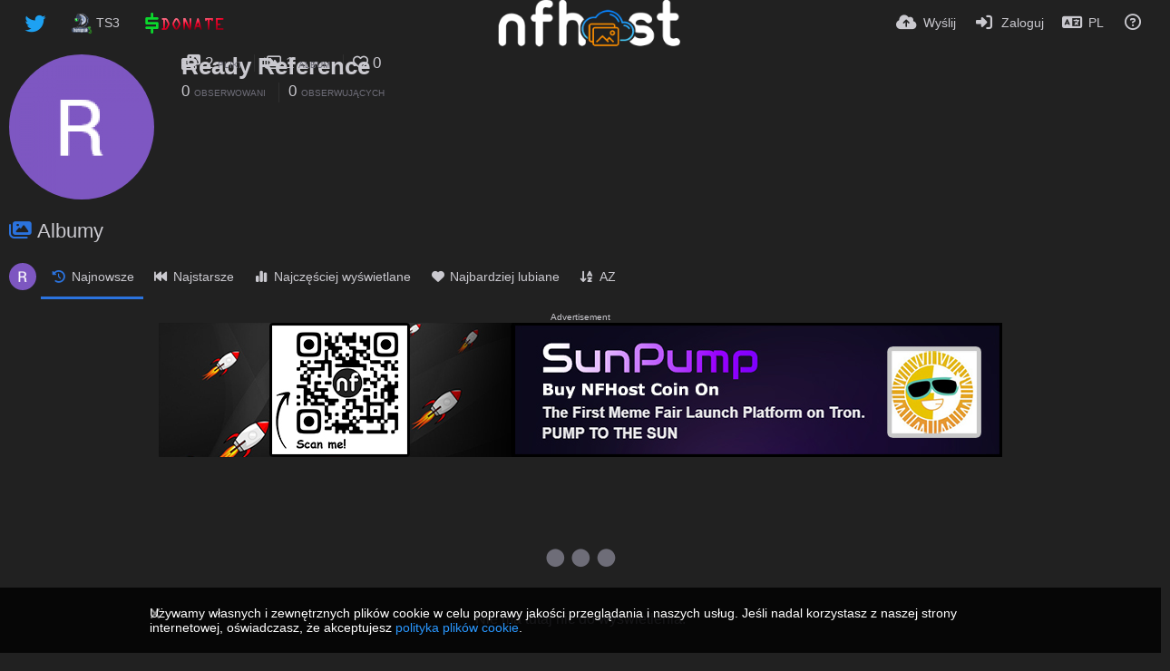

--- FILE ---
content_type: text/html; charset=UTF-8
request_url: https://nfhost.me/readyreference/albums
body_size: 45071
content:
<!DOCTYPE HTML>
<html xml:lang="pl" lang="pl" dir="ltr" class="device-nonmobile palette-dark unsafe-blur-on font-0 recaptcha recaptcha--3" data-palette="dark" prefix="og: http://ogp.me/ns#">
<head>
<meta name="keywords" content="darmowy hosting zdjęć, najszybszy hosting, hosting zdjęć bez utraty jakości, upload zdjec, wrzuta zdj, upload, img, wstaw na forum, image, krótki link, jpg, gif, webp, png, hosting obrazków, zdjęcia 360, hosting grafik, zdjęcia, albumy, albumy na hasło, prywatne zdjęcia, galerie, nfhost, wklej tutaj, kopiuj tutaj, paste img here, equirectangular 360, obrazek, image hosting website, image hosting api, image hosting anonymous, hosting zdjęć bez logowania, hosting zdjęć na hasło, kalinka fox">
    <meta charset="utf-8">
    <title>Albumy by Ready Reference (readyreference) - NF Host</title>
<meta name="apple-mobile-web-app-status-bar-style" content="black">
<meta name="mobile-web-app-capable" content="yes">
<meta name="viewport" content="width=device-width, initial-scale=1">
<meta name="apple-mobile-web-app-title" content="NF Host">
<meta name="description" content="Ready Reference (readyreference) albums on NF Host">
<link rel="manifest" href="/webmanifest">
<link rel="canonical" href="https://nfhost.me/readyreference/albums/?sort=date_desc&page=1">
    <meta name="generator" content="Chevereto 4">
<link rel="stylesheet" href="/content/legacy/themes/Peafowl/lib/peafowl.min.css?cd30a796c33b95de5af77ed084bfccec">
<link rel="stylesheet" href="/content/legacy/themes/Peafowl/style.min.css?cd30a796c33b95de5af77ed084bfccec">

<link rel="stylesheet" href="/content/legacy/themes/Peafowl/lib/font-awesome-6/css/all.min.css?cd30a796c33b95de5af77ed084bfccec">
<script data-cfasync="false">document.documentElement.className += " js"; var devices = ["phone", "phablet", "tablet", "laptop", "desktop", "largescreen"], window_to_device = function () { for (var e = [480, 768, 992, 1200, 1880, 2180], t = [], n = "", d = document.documentElement.clientWidth || document.getElementsByTagName("body")[0].clientWidth || window.innerWidth, c = 0; c < devices.length; ++c)d >= e[c] && t.push(devices[c]); for (0 == t.length && t.push(devices[0]), n = t[t.length - 1], c = 0; c < devices.length; ++c)document.documentElement.className = document.documentElement.className.replace(devices[c], ""), c == devices.length - 1 && (document.documentElement.className += " " + n), document.documentElement.className = document.documentElement.className.replace(/\s+/g, " "); if ("laptop" == n || "desktop" == n) { var o = document.getElementById("pop-box-mask"); null !== o && o.parentNode.removeChild(o) } }; window_to_device(), window.onresize = window_to_device;</script>

    <link rel="shortcut icon" href="/content/images/system/favicon_1551771165020_ca8b1f.png">
    <link rel="icon" type="image/png" href="/content/images/system/favicon_1551771165020_ca8b1f.png" sizes="192x192">
    <link rel="apple-touch-icon" href="/content/images/system/favicon_1551771165020_ca8b1f.png" sizes="180x180">
<style type="text/css">.top-bar-logo img { height: 55px; }</style><meta property="og:type" content="profile">
<meta property="og:url" content="https://nfhost.me/readyreference/albums/?sort=date_desc&amp;page=1">
<meta property="og:title" content="Ready Reference">
<meta property="og:image" content="/content/images/users/vWYWV/av_1629724875.png">
<meta property="og:description" content="Ready Reference (readyreference) albums on NF Host">
<meta property="fb:app_id" content="1199069380231120">
<meta name="twitter:card" content="gallery">
<meta name="twitter:description" content="Ready Reference (readyreference) albums on NF Host">
<meta name="twitter:title" content="Albumy by Ready Reference (readyreference)">
<meta name="twitter:site" content="@NF_Host">
<style>
.font-0, html.font-0 body {
    font-family: Helvetica, Arial, sans-serif;
}
.font-1, html.font-1 body {
    font-family: "Times New Roman", Times, serif;
}
.font-2, html.font-2 body {
    font-family: Georgia, serif;
}
.font-3, html.font-3 body {
    font-family: Tahoma, Verdana, sans-serif;
}
.font-4, html.font-4 body {
    font-family: "Trebuchet MS", Helvetica, sans-serif;
}
.font-5, html.font-5 body {
    font-family: Geneva, Verdana, sans-serif;
}
.font-6, html.font-6 body {
    font-family: "Courier New", Courier, monospace;
}
.font-7, html.font-7 body {
    font-family: "Brush Script MT", cursive;
}
.font-8, html.font-8 body {
    font-family: Copperplate, Papyrus, fantasy;
}
</style>
<style>
@media (prefers-color-scheme: dark) {
    .palette-system:root {
        color-scheme: dark;
--colorBlue: hsl(216, 73%, 52%);
--colorBlueHover: hsl(216, 73%, 42%);
--alertAccent: hsl(48, 89%, 50%);
--alertBackground: hsl(52, 100%, 90%);
--alertText: hsl(278, 22%, 10%);
--bodyBackground: hsl(0deg 0% 12.94%);
--bodyEmpty: hsl(0deg 0% 18.43%);
--bodySeparator: var(--bodyEmpty);
--bodyText: hsl(245, 5%, 80%);
--bodyTextSubtle: hsl(245, 5%, 45%);
--buttonDefaultBackground: var(--bodyEmpty);
--buttonDefaultHoverBackground: hsl(245, 5%, 10%);
--buttonDefaultHoverText: var(--colorAccent);
--buttonDefaultText: var(--bodyText);
--inputBackground: hsl(0deg 0% 18.43%);
--inputPlaceholderText: hsl(245, 5%, 50%);
--inputText: var(--bodyText);
--menuBackground: hsla(0deg, 0%, 18.43%, 75%);
--menuItemHoverBackground: var(--colorAccent);
--menuItemHoverText: hsl(245, 5%, 100%);
--menuItemText: #DEDEDE;
--menuSeparator: rgba(255, 255, 255, .1);
--menuText: #DEDEDE;
--modalBackground: var(--bodyBackground);
--modalText: var(--bodyText);
--topBarBackground: var(--bodyBackground);
--topBarText: var(--bodyText);
--topSubBarBackground: var(--bodyBackground);
--viewerBackground: hsl(0deg 0% 9.02%);
--linkText: rgb(41, 151, 255);
--buttonAccentBackground: rgb(0, 113, 227);
--buttonAccentHoverBackground: rgb(0, 118, 223);    }
}

.palette-dark:root {
    color-scheme: dark;
--colorBlue: hsl(216, 73%, 52%);
--colorBlueHover: hsl(216, 73%, 42%);
--alertAccent: hsl(48, 89%, 50%);
--alertBackground: hsl(52, 100%, 90%);
--alertText: hsl(278, 22%, 10%);
--bodyBackground: hsl(0deg 0% 12.94%);
--bodyEmpty: hsl(0deg 0% 18.43%);
--bodySeparator: var(--bodyEmpty);
--bodyText: hsl(245, 5%, 80%);
--bodyTextSubtle: hsl(245, 5%, 45%);
--buttonDefaultBackground: var(--bodyEmpty);
--buttonDefaultHoverBackground: hsl(245, 5%, 10%);
--buttonDefaultHoverText: var(--colorAccent);
--buttonDefaultText: var(--bodyText);
--inputBackground: hsl(0deg 0% 18.43%);
--inputPlaceholderText: hsl(245, 5%, 50%);
--inputText: var(--bodyText);
--menuBackground: hsla(0deg, 0%, 18.43%, 75%);
--menuItemHoverBackground: var(--colorAccent);
--menuItemHoverText: hsl(245, 5%, 100%);
--menuItemText: #DEDEDE;
--menuSeparator: rgba(255, 255, 255, .1);
--menuText: #DEDEDE;
--modalBackground: var(--bodyBackground);
--modalText: var(--bodyText);
--topBarBackground: var(--bodyBackground);
--topBarText: var(--bodyText);
--topSubBarBackground: var(--bodyBackground);
--viewerBackground: hsl(0deg 0% 9.02%);
--linkText: rgb(41, 151, 255);
--buttonAccentBackground: rgb(0, 113, 227);
--buttonAccentHoverBackground: rgb(0, 118, 223);}
.palette-lush:root{
    --alertAccent: hsl(48, 89%, 50%);
    --alertBackground: hsl(52, 100%, 90%);
    --alertText: hsl(278, 22%, 10%);
    --bodyBackground: hsl(150, 25%, 94%);
    --bodyEmpty: hsl(150, 25%, 85%);
    --bodySeparator: var(--bodyEmpty);
    --bodyText: hsl(150, 25%, 16%);
    --bodyTextDisabled: hsl(150, 25%, 50%);
    --bodyTextSubtle: hsl(189, 6%, 45%);
    --buttonAccentBackground: hsl(150, 25%, 70%);
    --buttonAccentHoverBackground: hsl(150, 25%, 60%);
    --buttonAccentHoverText: var(--buttonAccentText);
    --buttonAccentText: hsl(150, 25%, 20%);
    --buttonDefaultBackground: var(--bodyBackground);
    --buttonDefaultBorder: hsl(150, 25%, 80%);
    --buttonDefaultHoverBackground: hsl(150, 25%, 85%);
    --buttonDefaultHoverBorder: hsl(150, 25%, 80%);
    --buttonDefaultHoverText: hsl(150, 25%, 20%);
    --buttonDefaultText: hsl(150, 25%, 20%);
    --colorAccent: hsl(150, 40%, 50%);
    --colorAccentStrong: hsl(150, 25%, 40%);
    --inputBackground:  hsl(0, 0%, 100%);
    --inputPlaceholderText: hsl(150, 25%, 40%, 0.2);
    --inputText: var(--bodyText);
    --linkText: var(--colorAccent);
    --menuBackground: hsla(150, 25%, 90%, 80%);
    --menuItemHoverBackground: var(--colorAccent);
    --menuItemHoverText: #FFF;
    --menuItemText: var(--bodyText);
    --menuSeparator: hsl(150, 25%, 72%);
    --menuText: var(--bodyText);
    --modalBackground: var(--bodyBackground);
    --modalText: var(--bodyText);
    --topBarBackground: var(--bodyBackground);
    --topBarText: var(--bodyText);
    --listItemText: var(--bodyBackground);
}
.palette-graffiti:root {
    --alertAccent: hsl(48, 89%, 50%);
    --alertBackground: hsl(52, 100%, 90%);
    --alertText: var(--bodyText);
    --bodyBackground: hsl(279, 77%, 95%);
    --bodyEmpty: hsl(278, 80%, 91%);
    --bodySeparator: hsl(278, 80%, 94%);
    --bodyText: hsl(278, 22%, 10%);
    --bodyTextDisabled: hsl(278, 80%, 90%);
    --buttonAccentBackground: var(--colorAccent);
    --buttonAccentHoverBackground: var(--colorAccentStrong);
    --buttonAccentHoverText: var(--buttonAccentText);
    --buttonDefaultBackground: var(--bodyBackground);
    --buttonDefaultBorder: hsl(278, 80%, 90%);
    --buttonDefaultHoverBackground: var(--bodyEmpty);
    --buttonDefaultHoverBorder: hsl(278, 80%, 90%);
    --buttonDefaultHoverText: var(--colorAccentStrong);
    --buttonDefaultText: var(--colorAccent);
    --colorAccent: hsl(278, 33%, 44%);
    --colorAccentStrong: hsl(278, 33%, 40%);
    --inputBackground:  hsl(0, 0%, 100%);
    --inputText: hsl(278, 22%, 10%);
    --linkText: var(--colorAccent);
    --menuBackground: hsla(278, 80%, 90%, 80%);
    --menuItemHoverBackground: var(--colorAccent);
    --menuItemHoverText: #FFF;
    --menuItemText: var(--inputText);
    --menuSeparator: hsl(278, 80%, 79%);
    --menuText: var(--inputText);
    --modalBackground: var(--bodyBackground);
    --modalText: var(--inputText);
    --topBarBackground: var(--bodyBackground);
    --topBarText: var(--bodyText);
    --listItemText: var(--bodyBackground);
}
.palette-abstract:root {
    --alertAccent: hsl(48, 89%, 50%);
    --alertBackground: hsl(52, 100%, 90%);
    --alertText: hsl(278, 22%, 10%);
    --bodyBackground: hsl(15, 73%, 97%);
    --bodyEmpty: hsl(15, 100%, 92%);
    --bodySeparator: var(--bodyEmpty);
    --bodyText: hsl(15, 25%, 16%);
    --bodyTextDisabled: hsl(15, 100%, 90%);
    --bodyTextSubtle: hsl(189, 6%, 45%);
    --buttonAccentBackground: var(--colorAccent);
    --buttonAccentHoverBackground: var(--colorAccentStrong);
    --buttonAccentHoverText: var(--buttonAccentText);
    --buttonAccentText:  hsl(0, 0%, 100%);
    --buttonDefaultBackground: var(--bodyBackground);
    --buttonDefaultBorder: hsl(15, 70%, 90%);
    --buttonDefaultHoverBackground: hsl(15, 100%, 95%);
    --buttonDefaultHoverBorder: hsl(15, 80%, 90%);
    --buttonDefaultHoverText: var(--colorAccentStrong);
    --buttonDefaultText:  var(--colorAccentStrong);
    --colorAccent: hsl(15, 70%, 30%);
    --colorAccentStrong: hsl(15, 70%, 40%);
    --inputBackground: var(--buttonAccentText);
    --inputPlaceholderText: hsl(15, 100%, 20%, 0.3);
    --inputText: var(--bodyText);
    --linkText: var(--colorAccent);
    --menuBackground: hsla(15, 100%, 90%, 80%);
    --menuItemHoverBackground: var(--colorAccent);
    --menuItemHoverText: #FFF;
    --menuItemText: var(--bodyText);
    --menuSeparator: hsl(15, 71%, 74%);
    --menuText: var(--bodyText);
    --modalBackground: var(--bodyBackground);
    --modalText: var(--bodyText);
    --topBarBackground: var(--bodyBackground);
    --topBarText: var(--bodyText);
    --listItemText: var(--bodyBackground);
}
.palette-cheers:root {
    --alertAccent: hsl(48, 89%, 50%);
    --alertBackground: hsl(52, 100%, 90%);
    --alertText: hsl(278, 22%, 10%);
    --bodyBackground: hsl(42, 60%, 91%);
    --bodyEmpty: hsl(42, 80%, 82%);
    --bodySeparator: var(--bodyEmpty);
    --bodyText: hsl(42, 25%, 16%);
    --bodyTextDisabled: hsl(42, 100%, 50%);
    --bodyTextSubtle: hsl(189, 6%, 45%);
    --buttonAccentBackground: hsl(42, 100%, 70%);
    --buttonAccentHoverBackground: hsl(42, 100%, 60%);
    --buttonAccentHoverText: var(--buttonAccentText);
    --buttonAccentText: hsl(42, 80%, 20%);
    --buttonDefaultBackground: var(--bodyBackground);
    --buttonDefaultBorder: hsl(42, 70%, 80%);
    --buttonDefaultHoverBackground: hsl(42, 80%, 85%);
    --buttonDefaultHoverBorder: hsl(42, 80%, 80%);
    --buttonDefaultHoverText: hsl(42, 80%, 20%);
    --buttonDefaultText: hsl(42, 80%, 20%);
    --colorAccent: hsl(42, 100%, 50%);
    --colorAccentStrong: hsl(42, 100%, 40%);
    --inputBackground:  hsl(0, 0%, 100%);
    --inputPlaceholderText: hsl(42, 100%, 40%, 0.2);
    --inputText: var(--bodyText);
    --linkText: var(--colorAccent);
    --menuBackground: hsla(42, 90%, 90%, 80%);
    --menuItemHoverBackground: var(--colorAccent);
    --menuItemHoverText: #FFF;
    --menuItemText: var(--bodyText);
    --menuSeparator: hsl(42, 70%, 67%);
    --menuText: var(--bodyText);
    --modalBackground: var(--bodyBackground);
    --modalText: var(--bodyText);
    --topBarBackground: var(--bodyBackground); /* hsl(42, 100%, 70%) */
    --topBarText: var(--bodyText);
    --listItemText: var(--bodyBackground);
}
.palette-imgur:root {
    color-scheme: dark;
    --alertAccent: var(--colorAccent);
    --alertBackground: #463979;
    --alertText: var(--bodyText);
    --backgroundDarkAlpha: rgb(0 0 0 / 80%);
    --backgroundLightAlpha: rgba(26, 25, 62, .9);
    --bodyBackground: rgb(39,41,45);
    --bodyEmpty: hsl(222.35deg 10.83% 24.78%);
    --bodySeparator: #464b57;
    --bodyText: #DADCDF;
    --bodyTextDisabled: #b4b9c2;
    --bodyTextSubtle: #999;
    --buttonAccentHoverText: var(--buttonAccentText);
    --buttonAccentText: #FFF;
    --buttonDefaultBackground: #464b57;
    --buttonDefaultHoverBackground: var(--colorAccent);
    --buttonDefaultHoverText: var(--buttonAccentText);
    --buttonDefaultText: #FFF;
    --colorAccent: #1bb76e;
    --colorAccentStrong: #31be7c;
    --inputBackground: #191919;
    --inputPlaceholderText: #9298a0;
    --inputText: #f2f2f2;
    --linkText: var(--colorAccent);
    --menuBackground: hsl(222deg 6% 35% / 80%);
    --menuItemHoverBackground: #4a58fb;
    --menuItemHoverText: var(--buttonAccentText);
    --menuItemText: var(--buttonAccentText);
    --menuSeparator: rgb(11 14 15 / 10%);
    --menuText: var(--buttonAccentText);
    --modalBackground: rgb(60 66 75 / 50%);
    --modalText: var(--buttonAccentText);
    --topBarBackground: linear-gradient(180deg, #171544 0%, rgba(39,41,45,1));
    --topSubBarBackground: var(--bodyBackground);
    --topBarText: var(--bodyText);
    --viewerBackground: linear-gradient(180deg, transparent 0%, rgba(0,0,0,.1));
}
.palette-flickr:root {
    --bodyBackground: #f2f5f6;
    --colorAccent: #128fdc;
    --colorAccentStrong: #1c9be9;
    --linkText: #006dac;
    --topBarBackground: rgb(0 0 0 / 90%);
    --topSubBarBackground: var(--bodyBackground);
    --topBarText: #FFF;
    --viewerBackground: #212124;
}
.palette-deviantart:root {
    color-scheme: dark;
    --alertAccent: var(--colorAccent);
    --alertBackground: #9affde;
    --bodyBackground: #06070d;
    --bodyEmpty: var(--bodyBackground);
    --bodyText: #f2f2f2;
    --bodyTextSubtle: #5d5c6c;
    --buttonAccentHoverBackground: var(--colorAccentStrong);
    --buttonAccentHoverText: var(--buttonAccentText);
    --buttonAccentText: #FFF;
    --buttonDefaultBackground: var(--bodyBackground);
    --buttonDefaultHoverBackground:var(--bodyBackground);
    --buttonDefaultHoverText: var(--buttonDefaultText);
    --buttonDefaultText: #f2f2f2;
    --colorAccent: #00e59b;
    --colorAccentStrong: #31be7c;
    --inputBackground: #292f34;
    --inputPlaceholderText: #838592;
    --inputText: #838592;
    --linkText: var(--colorAccent);
    --menuBackground: var(--bodyBackground);
    --menuItemHoverBackground: #282f34;
    --menuItemHoverText: var(--colorAccent);
    --menuItemText: #b1b1b9;
    --menuText: var(--buttonAccentText);
    --modalText: var(--buttonDefaultText);
    --topBarBackground: #06070d;
    --topBarText: #fff;
    --viewerBackground: linear-gradient(180deg, rgba(26,28,35,1) 0%, rgba(11,13,18,1) 100%);
}
.palette-cmyk:root {
    color-scheme: dark;
    --alertAccent: var(--buttonAccentBackground);
    --alertBackground: #fff5b3;
    --alertText: var(--bodyText);
    --bodyBackground: #000;
    --bodyEmpty: #000e10;
    --bodySeparator: #370f1d;
    --bodyText: #00bcd4;
    --bodyTextSubtle: var(--buttonAccentBackground);
    --buttonAccentBackground: #ec407a;
    --buttonAccentHoverBackground: var(--bodyText);
    --buttonAccentHoverText: #fff;
    --buttonAccentText: var(--buttonAccentHoverText);
    --buttonDefaultBackground: var(--bodyBackground);
    --buttonDefaultHoverBackground: var(--bodyBackground);
    --buttonDefaultHoverText: #ffd54f;
    --buttonDefaultText: var(--buttonAccentBackground);
    --colorAccent: var( --buttonDefaultHoverText);
    --inputBackground: #edcf6e;
    --inputPlaceholderText: var(--bodyBackground);
    --linkText: var(--buttonDefaultHoverText);
    --menuBackground: rgb(0 0 0 / 70%);
    --menuItemHoverBackground: var(--buttonAccentBackground);
    --menuItemHoverText: var(--buttonAccentText);
    --menuItemText: var(--buttonDefaultHoverText);
    --menuSeparator: rgb(11 14 15 / 10%);
    --menuText: var(--buttonAccentHoverText);
    --modalBackground: var(--bodyBackground);
    --modalText: var(--bodyText);
    --topBarBackground: rgb(0 0 0 / 70%);
    --topBarText: var(--bodyText);
    --viewerBackground: linear-gradient(180deg, rgba(26,28,35,1) 0%, rgba(11,13,18,1) 100%);
}
</style>
                <link rel="stylesheet" href="/content/legacy/themes/Peafowl/custom_hooks/style.css?cd30a796c33b95de5af77ed084bfccec">
            <link rel="alternate" hreflang="x-default" href="https://nfhost.me/readyreference/albums">
<link rel="alternate" hreflang="en" href="https://nfhost.me/readyreference/albums/?lang=en">
<link rel="alternate" hreflang="pl" href="https://nfhost.me/readyreference/albums">

<link rel="manifest" href="/manifest.json">

<script data-ad-client="ca-pub-2466191514182427" async src="https://pagead2.googlesyndication.com/pagead/js/adsbygoogle.js"></script></head>
<body id="user" class="" data-route="readyreference/albums">
 

<script>
  if ('serviceWorker' in navigator) {
    window.addEventListener('load', function() {
      navigator.serviceWorker.register('/service-worker.js');
    });
  }</script>
    <header id="top-bar" class="top-bar top-bar--main">
        <div class="content-width">
            <div id="logo" class="top-bar-logo no-select">
                <a href="/"><img src="/content/images/system/logo_1593289708335_70abe4.png" alt="NF Host"></a>
            </div>
                <ul class="top-bar-left float-left">
                    <li data-action="top-bar-menu-full" data-nav="mobile-menu" class="top-btn-el phone-show hidden">
                        <span class="top-btn-text"><span class="icon fas fa-bars"></span></span>
                    </li>
                    
                    
                    



<!-- NFHost Edit -->
			
			            <li class="top-btn-el">
                <a href="https://twitter.com/NF_Host" target="new"><span class="top-btn-text"><span class="btn-text phone-hide phablet-hide"><img src="/content/pages/partial/nf_images/icons/twitter.png" style="vertical-align: middle" width="24" height="20" border="0" alt="twitter icon"/></span></span></a>
            </li>
	
	            <li class="top-btn-el">
                <a href="/page/ts3"><span class="top-btn-text"><span class="btn-text phone-hide phablet-hide"><img src="/content/pages/partial/nf_images/icons/ts3.png" style="vertical-align: middle" width="24" height="24" border="0" alt="ts3 icon"/> TS3</span></span></a>
            </li>
	            
	
	   
 	            <li class="top-btn-el">
				<a href="/page/donate"><span class="top-btn-text"><span class="btn-text phone-hide phablet-hide"><img src="/content/pages/partial/nf_images/icons/donate.png" style="vertical-align: middle" height="24" border="0" alt="Donate"/></span></span></a>            
			</li>
	       
<!-- End of NFHost Edit -->
                </ul>
                        <ul class="top-bar-right float-right keep-visible">

                                                <li data-action="top-bar-upload" data-link="js" data-nav="upload" class="top-btn-el" >
                        <a aria-label="Wyślij" href="/upload" class="top-btn-text"><span class="icon fas fa-cloud-upload-alt"></span><span class="btn-text phone-hide phablet-hide">Wyślij</span></a>
                    </li>
                
                                    <li id="top-bar-signin" data-nav="signin" class="top-btn-el">
                        <a aria-label="Zaloguj" href="/login" class="top-btn-text"><span class="icon fas fa-sign-in-alt"></span><span class="btn-text phone-hide phablet-hide">Zaloguj</span>
                        </a>
                    </li>
                                            <li data-nav="language" class="phone-hide pop-btn">
                        <span class="top-btn-text">
                <span class="icon fas fa-language"></span><span class="btn-text phablet-hide">PL</span>
            </span>
            <div class="pop-box --auto-cols arrow-box arrow-box-top anchor-center">
                <div class="pop-box-inner pop-box-menu">
                    <ul>
                        <li><a href="https://nfhost.me/readyreference/albums/?lang=en">English</a></li>
<li class="current"><a href="https://nfhost.me/readyreference/albums/?lang=pl">Polski</a></li>
                    </ul>
                </div>
            </div>
        </li>
                                                                <li data-nav="about" class="phone-hide pop-btn pop-keep-click">
                            <span class="top-btn-text">
                                <span class="icon far fa-question-circle"></span><span class="btn-text phone-hide phablet-hide laptop-hide tablet-hide desktop-hide">Informacje</span>
                            </span>
                            <div class="pop-box arrow-box arrow-box-top anchor-right">
                                <div class="pop-box-inner pop-box-menu">
                                    <ul>
                                                                                    <li class="with-icon"><a href="/api-v1"><span class="btn-icon fas fa-project-diagram"></span> API</a>
                                            </li>
                                                                <li class="with-icon"><a href="/plugin"><span class="btn-icon fas fa-plug-circle-plus"></span> Wtyczka</a>
                                            </li>
                                                                <li class="with-icon"><a href="https://nfhost.me/forum/viewtopic.php?f=3&t=2" target="_blank"><span class="btn-icon far fa-comments"></span> Forum</a>
                                            </li>
                                                                <li class="with-icon"><a href="/page/contact"><span class="btn-icon fas fa-at"></span> Kontakt</a>
                                            </li>
                                                                <li class="with-icon"><a href="/page/tos"><span class="btn-icon fas fa-exclamation-circle"></span> Regulamin</a>
                                            </li>
                                                                <li class="with-icon"><a href="/page/privacy"><span class="btn-icon fas fa-user-shield"></span> Prywatność</a>
                                            </li>
                                                        </ul>
                                </div>
                            </div>
                        </li>
                </ul>
        </div>
    </header>
    <div class="content-width">
		<div id="top-user" class="top-user no-background">
		<div class="top-user-credentials">
			<a class="top-user-avatar" href="/readyreference">
								<img class="user-image" src="/content/images/users/vWYWV/av_1629724875.png" alt="">
							</a>
            <h1><a href="/readyreference">Ready Reference</a></h1>
            <div class="user-social-networks">
                        </div>
                        						<div class="user-meta">
				<a class="number-figures display-inline-block margin-bottom-5" href="/readyreference/following"><b data-text="following-count">0</b> <span>Obserwowani</span></a>
				<a class="number-figures display-inline-block margin-bottom-5" href="/readyreference/followers"><b data-text="followers-count">0</b> <span data-text="followers-label" data-label-single="obserwujący" data-label-plural="obserwujących">obserwujących</span></a>
			</div>
								</div>
		<div class="header-content-right phone-float-none">
			<div class="text-align-right">
				<a class="number-figures" href="/readyreference"><i class="icon fas fa-photo-film"></i> <b data-text="image-count">2</b> <span data-text="image-label" data-label-single="plik" data-label-plural="pliki">pliki</span></a>
				<a class="number-figures" href="/readyreference/albums"><i class="icon far fa-images"></i> <b data-text="album-count">1</b> <span data-text="album-label" data-label-single="album" data-label-plural="albumy">album</span></a>
								<a class="number-figures" href="/readyreference/liked"><span class="icon far fa-heart"></span> <b data-text="likes-count">0</b></a>
							</div>
            
            <div class="buttons text-align-right">
                        						</div>

		</div>
	</div>
	    <div id="user-tags-filter">
<ul class="content-tags --tags-icon" data-content="tags" data-count="0">
</ul>    </div>
</div>
<div class="content-width">
    <div class="header header-tabs">
        <h2 class="header-title">
            <i class="header-icon fas fa-images color-accent"></i> <strong>Albumy</strong>
        </h2>
    </div>
</div>
<div class="top-sub-bar follow-scroll margin-bottom-5">
    <div class="content-width">
        <div class="header header-tabs">
            <a href="/readyreference" class="user-image margin-right-5 float-left">
                                <img src="/content/images/users/vWYWV/av_1629724875.png" alt="">
                            </a>
<div class="phone-display-inline-block phablet-display-inline-block hidden tab-menu --hide" data-action="tab-menu">
    <span class="btn-icon fas fa-history" data-content="tab-icon"></span><span class="btn-text" data-content="current-tab-label">Najnowsze</span><span class="tab-menu--hide btn-icon fas fa-angle-down"></span><span class="tab-menu--show btn-icon fas fa-angle-up"></span>
</div>
<div class="content-tabs-container content-tabs-container--mobile phone-display-block phablet-display-block">
    <div class="content-tabs-shade phone-show phablet-show hidden"></div>
    <div class="content-tabs-wrap">
        <ul class="content-tabs">
            <li class="current"><a id="list-most-recent-link" data-tab="list-most-recent" href="/readyreference/albums/?sort=date_desc&page=1"><span class="btn-icon fas fa-history"></span><span class="btn-text">Najnowsze</span></a></li>
<li class=""><a id="list-most-oldest-link" data-tab="list-most-oldest" href="/readyreference/albums/?sort=date_asc&page=1"><span class="btn-icon fas fa-fast-backward"></span><span class="btn-text">Najstarsze</span></a></li>
<li class=""><a id="list-most-viewed-link" data-tab="list-most-viewed" href="/readyreference/albums/?sort=views_desc&page=1"><span class="btn-icon fas fa-chart-simple"></span><span class="btn-text">Najczęściej wyświetlane</span></a></li>
<li class=""><a id="list-most-liked-link" data-tab="list-most-liked" href="/readyreference/albums/?sort=likes_desc&page=1"><span class="btn-icon fas fa-heart"></span><span class="btn-text">Najbardziej lubiane</span></a></li>
<li class=""><a id="list-album-az-asc-link" data-tab="list-album-az-asc" href="/readyreference/albums/?sort=name_asc&page=1"><span class="btn-icon fas fa-sort-alpha-down"></span><span class="btn-text">AZ</span></a></li>
        </ul>
    </div>
</div>
                    </div>
    </div>
</div>

<div class="content-width">
<div id="user_before_listing" class="ad-banner"><p><small class="text-align-center" style="font-size: x-small">Advertisement</small></p>
<span class="phone-hide phablet-hide">
<a href="https://skroc.cc/NFH-sunpump">
            <img src="/content/images/system/nfh-coin.jpg" alt="Buy our coin! $NFH Coin">
        </a>
</span>
<span class="laptop-hide desktop-hide">
<a href="https://skroc.cc/NFH-sunpump">
            <img src="/content/images/system/nfh-scan-380.jpg" alt="Buy our coin! $NFH Coin">
        </a>
</span></div>	<div id="content-listing-tabs" class="tabbed-listing">
      <div id="tabbed-content-group">
                  <div id="list-most-recent" class="tabbed-content content-listing visible list-albums" data-action="list" data-list="albums" data-params="sort=date_desc&page=1" data-params-hidden="list=albums&userid=vWYWV&from=user">

<div class="content-empty">
	<span class="icon fas fa-ellipsis"></span>
	<h2>Nie ma tutaj nic do wyświetlenia.</h2>
</div>
        </div>
            <div id="list-most-oldest" class="tabbed-content content-listing hidden list-albums" data-action="list" data-list="albums" data-params="sort=date_asc&page=1" data-params-hidden="list=albums&userid=vWYWV&from=user" data-load="classic">
        </div>
        <div id="list-most-viewed" class="tabbed-content content-listing hidden list-albums" data-action="list" data-list="albums" data-params="sort=views_desc&page=1" data-params-hidden="list=albums&userid=vWYWV&from=user" data-load="classic">
        </div>
        <div id="list-most-liked" class="tabbed-content content-listing hidden list-albums" data-action="list" data-list="albums" data-params="sort=likes_desc&page=1" data-params-hidden="list=albums&userid=vWYWV&from=user" data-load="classic">
        </div>
        <div id="list-album-az-asc" class="tabbed-content content-listing hidden list-albums" data-action="list" data-list="albums" data-params="sort=name_asc&page=1" data-params-hidden="list=albums&userid=vWYWV&from=user" data-load="classic">
        </div>
<script id="viewer-template" type="text/x-chv-template">
	<div class="viewer viewer--hide list-item" data-cover="1">
		<div class="viewer-content no-select">
			<img draggable="false" class="viewer-src no-select animate" src="%display_url%" alt="%filename%" width="%width%" height="%height%" data-media="%type%">
            <div id="image-viewer-360" class="soft-hidden"></div>
		</div>
		<div class="viewer-wheel phone-hide phablet-hide tablet-hide hover-display">
			<div class="viewer-wheel-prev animate" data-action="viewer-prev"><span class="icon fas fa-angle-left"></span></div>
			<div class="viewer-wheel-next animate" data-action="viewer-next"><span class="icon fas fa-angle-right"></span></div>
		</div>
		<ul class="viewer-tools list-item-image-tools hover-display idle-display no-select" data-action="list-tools">
			<div data-action="viewer-close" title="Zamknij (Esc)">
				<span class="btn-icon fas fa-times"></span>
			</div>
		</ul>
		<div class="viewer-top hover-display">
			<a href="%path_viewer%" class="glass-button" target="_blank">
				<i class="fa-solid fa-arrow-up-right-from-square margin-right-5"></i><span class="txt">%display_title%</span>
			</a>
		</div>
		<div class="viewer-foot hover-display hover-display--flex">
			<div class="viewer-owner viewer-owner--user">
				<a href="%user.url%" title="@%user.username%">
					<span class="user-image default-user-image"><span class="icon fas fa-user-circle"></span></span>
					<img class="user-image" src="%user.avatar.url%" alt="%user.username%">
				</a>
			</div>
			<div class="viewer-owner header-content buttons" data-contains="cta-album">
				%album.cta_html%
			</div>
		</div>
		<div class="list-item-privacy list-item-image-tools --top --left">
			<div class="btn-icon btn-lock fas fa-eye-slash"></div>
		</div>
        <div class="list-item-image-tools --bottom --right">
                    <div class="list-item-like" data-action="like" title="Lubię to (L)">
                <span class="btn-icon btn-like btn-liked fas fa-heart"></span>
                <span class="btn-icon btn-like btn-unliked far fa-heart"></span>
            </div>
				            <div class="list-item-share" data-action="share" title="Udostępnij (S)">
                <span class="btn-icon btn-share fas fa-share-alt"></span>
            </div>
                </div>
	</div>
</script>

<div data-template="content-listing" class="hidden">
	<div class="pad-content-listing"></div>
	<div class="content-listing-more">
		<button class="btn default" data-action="load-more"><i class="fas fa-plus-circle"></i> Załaduj więcej</button>
	</div>
	<div class="content-listing-loading"></div>
	<div class="content-listing-pagination"><a data-action="load-more">Załaduj więcej</a></div>
</div>
<div data-template="content-listing-empty" class="hidden">
	
<div class="content-empty">
	<span class="icon fas fa-ellipsis"></span>
	<h2>Nie ma tutaj nic do wyświetlenia.</h2>
</div>
</div>
<div data-template="content-listing-loading" class="hidden">
	<div class="content-listing-loading"></div>
</div>
      </div>
  </div>
</div>

<script>
document.addEventListener("DOMContentLoaded", function() {
	if(typeof CHV == "undefined") {
		CHV = {obj: {}, fn: {}, str:{}};
	} else {
		if(typeof CHV.obj.embed_share_tpl == "undefined") {
			CHV.obj.embed_share_tpl = {};
		}
		if(typeof CHV.obj.embed_upload_tpl == "undefined") {
			CHV.obj.embed_upload_tpl = {};
		}
	}
	CHV.obj.embed_share_tpl = {"links":{"label":"Odno\u015bnik","options":{"viewer-links":{"label":"Przegl\u0105darka link","template":"%URL_VIEWER%","size":"viewer"}}},"html-codes":{"label":"HTML","options":{"full-html-embed":{"label":"HTML w pe\u0142ni po\u0142\u0105czony","template":{"image":"<a href=\"%URL_VIEWER%\"><img src=\"%URL%\" alt=\"%DISPLAY_TITLE%\" border=\"0\"><\/a>","video":"<a href=\"%URL_VIEWER%\"><video src=\"%URL%\" controls poster=\"%URL_FRAME%\"><\/video><\/a>"},"size":"full"},"medium-html-embed":{"label":"HTML medium linked","template":"<a href=\"%URL_VIEWER%\"><img src=\"%MEDIUM_URL%\" alt=\"%DISPLAY_TITLE%\" border=\"0\"><\/a>","size":"medium"},"thumb-html-embed":{"label":"HTML powi\u0105zane z miniatur\u0105","template":"<a href=\"%URL_VIEWER%\"><img src=\"%THUMB_URL%\" alt=\"%DISPLAY_TITLE%\" border=\"0\"><\/a>","size":"thumb"}}},"markdown":{"label":"Markdown","options":{"full-markdown-embed":{"label":"Markdown w pe\u0142ni po\u0142\u0105czony","template":{"image":"[![%DISPLAY_TITLE%](%URL%)](%URL_VIEWER%)","video":"[![%DISPLAY_TITLE%](%URL_FRAME%)](%URL_VIEWER%)"},"size":"full"},"medium-markdown-embed":{"label":"Markdown medium linked","template":"[![%DISPLAY_TITLE%](%MEDIUM_URL%)](%URL_VIEWER%)","size":"medium"},"thumb-markdown-embed":{"label":"Markdown powi\u0105zane z miniatur\u0105","template":"[![%DISPLAY_TITLE%](%THUMB_URL%)](%URL_VIEWER%)","size":"thumb"}}},"bbcodes":{"label":"BBCode","options":{"full-bbcode-embed":{"label":"BBCode w pe\u0142ni po\u0142\u0105czony","template":{"image":"[url=%URL_VIEWER%][img]%URL%[\/img][\/url]","video":"[url=%URL_VIEWER%][video]%URL%[\/video][\/url]"},"size":"full"},"medium-bbcode-embed":{"label":"BBCode medium linked","template":"[url=%URL_VIEWER%][img]%MEDIUM_URL%[\/img][\/url]","size":"medium"},"thumb-bbcode-embed":{"label":"BBCode powi\u0105zane z miniatur\u0105","template":"[url=%URL_VIEWER%][img]%THUMB_URL%[\/img][\/url]","size":"thumb"}}}};
	CHV.obj.embed_upload_tpl = {"links":{"label":"Odno\u015bnik","options":{"viewer-links":{"label":"Przegl\u0105darka link","template":"%URL_VIEWER%","size":"viewer"},"delete-links":{"label":"Usu\u0144 link","template":"%DELETE_URL%","size":"full"}}},"html-codes":{"label":"HTML","options":{"full-html-embed":{"label":"HTML w pe\u0142ni po\u0142\u0105czony","template":{"image":"<a href=\"%URL_VIEWER%\"><img src=\"%URL%\" alt=\"%DISPLAY_TITLE%\" border=\"0\"><\/a>","video":"<a href=\"%URL_VIEWER%\"><video src=\"%URL%\" controls poster=\"%URL_FRAME%\"><\/video><\/a>"},"size":"full"},"medium-html-embed":{"label":"HTML medium linked","template":"<a href=\"%URL_VIEWER%\"><img src=\"%MEDIUM_URL%\" alt=\"%DISPLAY_TITLE%\" border=\"0\"><\/a>","size":"medium"},"thumb-html-embed":{"label":"HTML powi\u0105zane z miniatur\u0105","template":"<a href=\"%URL_VIEWER%\"><img src=\"%THUMB_URL%\" alt=\"%DISPLAY_TITLE%\" border=\"0\"><\/a>","size":"thumb"}}},"markdown":{"label":"Markdown","options":{"full-markdown-embed":{"label":"Markdown w pe\u0142ni po\u0142\u0105czony","template":{"image":"[![%DISPLAY_TITLE%](%URL%)](%URL_VIEWER%)","video":"[![%DISPLAY_TITLE%](%URL_FRAME%)](%URL_VIEWER%)"},"size":"full"},"medium-markdown-embed":{"label":"Markdown medium linked","template":"[![%DISPLAY_TITLE%](%MEDIUM_URL%)](%URL_VIEWER%)","size":"medium"},"thumb-markdown-embed":{"label":"Markdown powi\u0105zane z miniatur\u0105","template":"[![%DISPLAY_TITLE%](%THUMB_URL%)](%URL_VIEWER%)","size":"thumb"}}},"bbcodes":{"label":"BBCode","options":{"full-bbcode-embed":{"label":"BBCode w pe\u0142ni po\u0142\u0105czony","template":{"image":"[url=%URL_VIEWER%][img]%URL%[\/img][\/url]","video":"[url=%URL_VIEWER%][video]%URL%[\/video][\/url]"},"size":"full"},"medium-bbcode-embed":{"label":"BBCode medium linked","template":"[url=%URL_VIEWER%][img]%MEDIUM_URL%[\/img][\/url]","size":"medium"},"thumb-bbcode-embed":{"label":"BBCode powi\u0105zane z miniatur\u0105","template":"[url=%URL_VIEWER%][img]%THUMB_URL%[\/img][\/url]","size":"thumb"}}}};
});
</script>
<div data-modal="form-embed-codes" class="hidden">
	<span class="modal-box-title"><i class="fas fa-code"></i> Kody do osadzania</span>
    <div class="image-preview"></div>
	<div class="input-label margin-bottom-0">
		<div class="c8 margin-bottom-10">
			<select name="form-embed-toggle" id="form-embed-toggle" class="text-input" data-combo="form-embed-toggle-combo">
				<optgroup label="Odnośnik">
	<option value="viewer-links" data-size="viewer">Przeglądarka link</option>
</optgroup><optgroup label="HTML">
	<option value="full-html-embed" data-size="full">HTML w pełni połączony</option>
	<option value="medium-html-embed" data-size="medium">HTML medium linked</option>
	<option value="thumb-html-embed" data-size="thumb">HTML powiązane z miniaturą</option>
</optgroup><optgroup label="Markdown">
	<option value="full-markdown-embed" data-size="full">Markdown w pełni połączony</option>
	<option value="medium-markdown-embed" data-size="medium">Markdown medium linked</option>
	<option value="thumb-markdown-embed" data-size="thumb">Markdown powiązane z miniaturą</option>
</optgroup><optgroup label="BBCode">
	<option value="full-bbcode-embed" data-size="full">BBCode w pełni połączony</option>
	<option value="medium-bbcode-embed" data-size="medium">BBCode medium linked</option>
	<option value="thumb-bbcode-embed" data-size="thumb">BBCode powiązane z miniaturą</option>
</optgroup>			</select>
		</div>
		<div id="form-embed-toggle-combo">
			<div data-combo-value="viewer-links" class="switch-combo">
							<textarea id="modal-embed-code-0" class="r3 resize-vertical" name="viewer-links" data-size="viewer" data-focus="select-all"></textarea>
							<button type="button" class="input-action" data-action="copy" data-action-target="#modal-embed-code-0"><i class="far fa-copy"></i> kopiuj</button>
						</div>
<div data-combo-value="full-html-embed" class="switch-combo soft-hidden">
							<textarea id="modal-embed-code-1" class="r3 resize-vertical" name="full-html-embed" data-size="full" data-focus="select-all"></textarea>
							<button type="button" class="input-action" data-action="copy" data-action-target="#modal-embed-code-1"><i class="far fa-copy"></i> kopiuj</button>
						</div>
<div data-combo-value="medium-html-embed" class="switch-combo soft-hidden">
							<textarea id="modal-embed-code-2" class="r3 resize-vertical" name="medium-html-embed" data-size="medium" data-focus="select-all"></textarea>
							<button type="button" class="input-action" data-action="copy" data-action-target="#modal-embed-code-2"><i class="far fa-copy"></i> kopiuj</button>
						</div>
<div data-combo-value="thumb-html-embed" class="switch-combo soft-hidden">
							<textarea id="modal-embed-code-3" class="r3 resize-vertical" name="thumb-html-embed" data-size="thumb" data-focus="select-all"></textarea>
							<button type="button" class="input-action" data-action="copy" data-action-target="#modal-embed-code-3"><i class="far fa-copy"></i> kopiuj</button>
						</div>
<div data-combo-value="full-markdown-embed" class="switch-combo soft-hidden">
							<textarea id="modal-embed-code-4" class="r3 resize-vertical" name="full-markdown-embed" data-size="full" data-focus="select-all"></textarea>
							<button type="button" class="input-action" data-action="copy" data-action-target="#modal-embed-code-4"><i class="far fa-copy"></i> kopiuj</button>
						</div>
<div data-combo-value="medium-markdown-embed" class="switch-combo soft-hidden">
							<textarea id="modal-embed-code-5" class="r3 resize-vertical" name="medium-markdown-embed" data-size="medium" data-focus="select-all"></textarea>
							<button type="button" class="input-action" data-action="copy" data-action-target="#modal-embed-code-5"><i class="far fa-copy"></i> kopiuj</button>
						</div>
<div data-combo-value="thumb-markdown-embed" class="switch-combo soft-hidden">
							<textarea id="modal-embed-code-6" class="r3 resize-vertical" name="thumb-markdown-embed" data-size="thumb" data-focus="select-all"></textarea>
							<button type="button" class="input-action" data-action="copy" data-action-target="#modal-embed-code-6"><i class="far fa-copy"></i> kopiuj</button>
						</div>
<div data-combo-value="full-bbcode-embed" class="switch-combo soft-hidden">
							<textarea id="modal-embed-code-7" class="r3 resize-vertical" name="full-bbcode-embed" data-size="full" data-focus="select-all"></textarea>
							<button type="button" class="input-action" data-action="copy" data-action-target="#modal-embed-code-7"><i class="far fa-copy"></i> kopiuj</button>
						</div>
<div data-combo-value="medium-bbcode-embed" class="switch-combo soft-hidden">
							<textarea id="modal-embed-code-8" class="r3 resize-vertical" name="medium-bbcode-embed" data-size="medium" data-focus="select-all"></textarea>
							<button type="button" class="input-action" data-action="copy" data-action-target="#modal-embed-code-8"><i class="far fa-copy"></i> kopiuj</button>
						</div>
<div data-combo-value="thumb-bbcode-embed" class="switch-combo soft-hidden">
							<textarea id="modal-embed-code-9" class="r3 resize-vertical" name="thumb-bbcode-embed" data-size="thumb" data-focus="select-all"></textarea>
							<button type="button" class="input-action" data-action="copy" data-action-target="#modal-embed-code-9"><i class="far fa-copy"></i> kopiuj</button>
						</div>
		</div>
	</div>
</div>
<div id="anywhere-upload" class="no-select upload-box upload-box--fixed upload-box--hidden queueEmpty" data-queue-size="0">
	<div class="content-width">
    	<div class="upload-box-inner">
        	<div class="upload-box-heading c18 center-box">
				<div class="upload-box-status">
					<div data-group="upload">
						<span class="icon fas fa-photo-video color-accent cursor-pointer" data-trigger="anywhere-upload-input"></span>
						<div class="heading device-mobile--hide"><a data-trigger="anywhere-upload-input">Przeciągnij lub wklej pliki tutaj</a></div>
						<div class="heading device-nonmobile--hide"><a data-trigger="anywhere-upload-input">Wybierz pliki do przesłania</a></div>
                        						<div class="device-mobile--hide upload-box-status-text">Możesz także <a data-trigger="anywhere-upload-input"><i class="fas fa-folder-plus margin-right-5"></i>przejrzeć swój komputer</a>.</div>
						<div class="device-nonmobile--hide upload-box-status-text">Możesz <a data-trigger="anywhere-upload-input"><i class="fas fa-folder-plus margin-right-5"></i>wybrać pliki z urządzenia</a> lub <a data-trigger="anywhere-upload-input-camera"><i class="fas fa-camera margin-right-5"></i>użyć aparatu</a>.</div>
                        <div class="upload-box-allowed-files margin-top-10 text-transform-uppercase">
                            <span>JPG JPEG PNG GIF WEBP MOV MP4 WEBM</span>
                            <span class="margin-left-5 display-inline-block">max 6 MB                            <span class="fas fa-exclamation-triangle" rel="tooltip" data-tiptip="top" title="Zarejestruj się, aby uzyskać 50 MB"></span>
                            </span>
                        </div>
					</div>
					<div data-group="upload-queue-ready" class="soft-hidden">
						<span class="icon fas fa-photo-video color-accent cursor-pointer" data-trigger="anywhere-upload-input"></span>
						<div class="heading device-mobile--hide">Dostosuj przesyłanie, klikając dowolną miniaturę</div>
						<div class="heading device-nonmobile--hide">Dostosuj przesyłanie, dotykając dowolną miniaturę</div>
                        <div class="device-mobile--hide upload-box-status-text">Możesz także <a data-trigger="anywhere-upload-input"><i class="fas fa-folder-plus margin-right-5"></i>przejrzeć swój komputer</a>.</div>
						<div class="device-nonmobile--hide upload-box-status-text">Możesz <a data-trigger="anywhere-upload-input"><i class="fas fa-folder-plus margin-right-5"></i>wybrać pliki z urządzenia</a> lub <a data-trigger="anywhere-upload-input-camera"><i class="fas fa-camera margin-right-5"></i>użyć aparatu</a>.</div>
					</div>
					<div data-group="uploading" class="soft-hidden">
						<span class="icon fas fa-cloud-upload-alt color-accent"></span>
						<div class="heading">Wysyłanie <span data-text="queue-size">0</span> <span data-text="queue-objects">files</span> (<span data-text="queue-progress">0</span>% zakończono)</div>
						<div class="upload-box-status-text">Trwa przesyłanie plików, to powinno zająć tylko kilka sekund.</div>
					</div>
					<div data-group="upload-result" data-result="success" class="soft-hidden">
						<span class="icon fas fa-check-circle color-success"></span>
						<div class="heading">Wysyłanie zakończone</div>
						<div class="upload-box-status-text">
							<div data-group="user" class="soft-hidden">
								<div data-group="user-stream" class="soft-hidden">
								Przesłane zdjęcia dodane do <a data-link="upload-target"><i class="fas fa-user margin-right-5"></i><span data-text="upload-target"></span></a>. Teraz <a data-modal="form" data-target="form-uploaded-create-album"><i class="fas fa-images margin-right-5"></i>stwórz nowy album</a> zawierający przesłane pliki.								</div>
								<div data-group="user-album" class="soft-hidden">Przesłane zdjęcia dodane do <a data-link="upload-target"><i class="fas fa-user margin-right-5"></i><span data-text="upload-target"></span></a>.</div>
							</div>
							<div data-group="guest" class="soft-hidden">
							Teraz <a data-modal="form" data-target="form-uploaded-create-album"><i class="fas fa-images margin-right-5"></i>stwórz nowy album</a> zawierający przesłane pliki. You must <a href="/signup"><i class="fas fa-user-plus margin-right-5"></i>utwórz konto</a> or <a href="/login"><i class="fas fa-sign-in-alt margin-right-5"></i>zaloguj</a> to save this content into your account.							</div>
						</div>
					</div>
					<div data-group="upload-result" data-result="error" class="soft-hidden">
						<span class="icon fas fa-times color-fail"></span>
						<div class="heading">Nie <span data-text="queue-objects">plik</span> zostały przesłane</div>
						<div class="upload-box-status-text">Wystąpiły pewne błędy i system nie mógł przetworzyć żądania.</div>
					</div>
				</div>
            </div>
			<input id="anywhere-upload-input" data-action="anywhere-upload-input" class="hidden-visibility" type="file" accept="image/jpg,image/jpeg,image/png,image/gif,image/webp,video/quicktime,video/mp4,video/webm,image/quicktime" multiple>
			<input id="anywhere-upload-input-camera" data-action="anywhere-upload-input" class="hidden-visibility" type="file" capture="camera" accept="image/*,video/*">
			<ul id="anywhere-upload-queue" class="upload-box-queue content-width soft-hidden" data-group="upload-queue"></ul>
			<div id="anywhere-upload-submit" class="btn-container text-align-center margin-bottom-0 soft-hidden" data-group="upload-queue-ready">
				<div data-group="upload-queue-ready">
					                                    <div class="input-label upload-input-col center-box text-align-left">
                    <label for="upload-expiration">Automatyczne usuwanie</label>
                    <select type="text" name="upload-expiration" id="upload-expiration" class="text-input">
                    <option value="0" selected>Po 3 miesiące</option>
                    </select>
										<div class="input-below"><a href="/signup">Utwórz konto</a> aby móc dostosować lub wyłączyć automatyczne usuwanie obrazów.</div>
					                </div>
                										<div class="margin-20"><span rel="tooltip" data-tiptip="top" title="Oznacz tę pozycję jako tylko dla dorosłych"><input type="checkbox" name="upload-nsfw" id="upload-nsfw" class="margin-right-5" value="1"><label for="upload-nsfw"><i class="fas fa-flag margin-right-5"></i>Ograniczenia wiekowe</label></span></div>
										<div class="margin-20"><input type="checkbox" name="upload-tos" id="upload-tos" class="margin-right-5" value="1"><label for="upload-tos">Zapoznałem się z <a href="/page/tos">regulaminem</a> oraz <a href="/page/privacy">polityką prywatności</a></label></div>
										<button class="btn btn-big accent" data-action="upload" data-public="Wyślij" data-private="Prywatny"><i class="fas fa-cloud-upload-alt"></i> Wyślij</button>
				</div>
				<div data-group="uploading" class="soft-hidden">
					<button class="btn plain disabled btn-big plain margin-right-5" disabled data-action="upload-privacy-copy"><span class="icon fas fa-lock-open" data-lock="fa-lock" data-unlock="fa-lock-open"></span></button><button class="btn btn-big disabled off" disabled>Wysyłanie</button> <span class="btn-alt">lub <a data-action="cancel-upload" data-button="close-cancel">anuluj</a><a data-action="cancel-upload-remaining" data-button="close-cancel" class="soft-hidden">anuluj pozostałe</a></span>
				</div>
			</div>
			<div id="anywhere-upload-report">
				<div data-group="upload-result" data-result="mixted" class="soft-hidden margin-top-10 text-align-center upload-box-status-text">Uwaga: niektórych plików nie można przesłać. <a data-modal="simple" data-target="failed-upload-result">dowiedz się więcej</a></div>
				<div data-group="upload-result" data-result="error" class="soft-hidden margin-top-10 text-align-center upload-box-status-text">Sprawdź <a data-modal="simple" data-target="failed-upload-result">raport błędu</a>, aby uzyskać więcej informacji.</div>
			</div>
			<div class="upload-box-close position-absolute">
				<a class="btn btn-small default" data-action="reset-upload" data-button="close-cancel"><span class="btn-icon fas fa-undo"></span><span class="btn-text">resetuj</span></a>
				<a class="btn btn-small default" data-action="cancel-upload" data-button="close-cancel"><span class="btn-icon fas fa-times"></span><span class="btn-text">anuluj</span></a>
				<a class="btn btn-small default" data-action="cancel-upload-remaining" data-button="close-cancel"><span class="btn-icon fas fa-times"></span><span class="btn-text">anuluj pozostałe</span></a>
			</div>
			        </div>
    </div>
	<div class="hidden">
		<div id="anywhere-upload-item-template">
			<li class="queue-item">
				<a class="block image-link" data-group="image-link" href="#file" target="_blank"></a>
				<div class="result done block"><span class="icon fas fa-check-circle color-white"></span></div>
				<div class="result failed block"><span class="icon fas fa-exclamation-triangle color-fail"></span></div>
				<div class="load-url block"><span class="big-icon fas fa-network-wired"></span></div>
				<div class="preview block checkered-background"></div>
				<div class="progress block">
					<div class="progress-bar" data-content="progress-bar"></div>
				</div>
				<div class="block edit" data-action="edit" title="Edytuj">
				</div>
				<div class="queue-item-button cancel hover-display" data-action="cancel" title="Usuń">
					<span class="icon fas fa-times"></span>
				</div>
			</li>
		</div>
		<div id="anywhere-upload-edit-item">
			<span class="modal-box-title"><i class="fas" data-content="icon" data-icon-image="fa-image" data-icon-video="fa-video"></i> Edytuj prześlij</span>
			<div class="modal-form">
				<div class="image-preview"></div>
				<div class="input-label">
					<label for="form-title">Tytuł <span class="optional">opcjonalny</span></label>
					<input type="text" id="form-title" name="form-title" class="text-input" value="" placeholder="Untitled grafika" maxlength="100">
				</div>
				<div class="input-label">
					<label for="form-tags">Tags <span class="optional">opcjonalny</span></label>
					<input autocomplete="off" data-autocomplete="tags" data-target="#form-tags-autocomplete" type="text" id="form-tags" name="form-tags" class="text-input" value="" placeholder="Multiple tags may be separated by commas" maxlength="">
					<ul id="form-tags-autocomplete" class="content-tags content-tags-autocomplete hide-empty"></ul>
				</div>
												<div class="input-label" data-action="resize-combo-input">
					<label for="form-width" class="display-block-forced">Zmień rozmiar grafiki</label>
					<div class="c6 overflow-auto clear-both">
						<div class="c3 float-left">
							<input type="number" min="16" pattern="\d+" name="form-width" id="form-width" class="text-input" title="Szerokość" rel="template-tooltip" data-tiptip="top">
						</div>
						<div class="c3 float-left margin-left-10">
							<input type="number" min="16" pattern="\d+" name="form-height" id="form-height" class="text-input" title="Wysokość" rel="template-tooltip" data-tiptip="top">
						</div>
					</div>
					<div class="input-below font-size-small" data-content="animated-gif-warning">Uwaga: nie można zmienić rozmiaru animowanych GIFów</div>
				</div>
                                <div class="input-label">
                    <label for="form-expiration">Automatyczne usuwanie</label>
                    <div class="c6 phablet-1">
                        <select type="text" name="form-expiration" id="form-expiration" class="text-input">
                        <option value="0" selected>Po 3 miesiące</option>
                        </select>
                    </div>
										<div class="input-below"><a href="/signup">Utwórz konto</a> aby móc dostosować lub wyłączyć automatyczne usuwanie obrazów.</div>
					                </div>
                                				<div class="checkbox-label">
					<div class="display-inline" rel="template-tooltip" data-tiptip="right" data-title="Zaznacz to, jeśli treść jest odpowiednia tylko dla dorosłych">
						<label for="form-nsfw">
							<input class="float-left" type="checkbox" name="form-nsfw" id="form-nsfw" value="1"><span class="no-select"><i class="fas fa-flag margin-right-5"></i>Ograniczenia wiekowe</span></label></span>
						</label>
					</div>
				</div>
                				<div class="input-label">
					<label for="form-description">Opis <span class="optional">opcjonalny</span></label>
					<textarea id="form-description" name="form-description" class="text-input no-resize" placeholder="Krótki opis tego grafika"></textarea>
				</div>
			</div>
		</div>
        	</div>
		<template data-modal="form-uploaded-create-album" class="hidden" data-is-xhr data-submit-fn="CHV.fn.submit_upload_edit" data-ajax-deferred="CHV.fn.complete_upload_edit">
		<span class="modal-box-title"><i class="fas fa-images"></i> Stwórz album</span>
		<p>Przesłane treści zostaną przeniesione do tego nowo utworzonego albumu. Musisz <a href="/signup"><i class="fas fa-user-plus margin-right-5"></i>utwórz konto</a> lub <a href="/login"><i class="fas fa-sign-in-alt margin-right-5"></i>zaloguj</a>, jeśli chcesz edytować ten album później.</p>
		<div class="modal-form">
						<div name="move-new-album" id="move-new-album" data-content="form-new-album" data-view="switchable">
				<div class="input-label">
	    <label for="form-album-name">Imię</label>
    <input type="text" name="form-album-name" id="form-album-name" class="text-input" value="" placeholder="Nazwa albumu" maxlength="100" required autocomplete="off">
</div>
<div class="input-label">
	<label for="form-album-description">Opis <span class="optional">opcjonalny</span></label>
	<textarea id="form-album-description" name="form-album-description" class="text-input no-resize" placeholder="Krótki opis tego album"></textarea>
</div>
<div class="input-label overflow-auto">
    <div class="c8 grid-columns">
		<label for="form-privacy">Prywatność</label>
		<select name="form-privacy" id="form-privacy" class="text-input" data-combo="form-privacy-combo" rel="template-tooltip" data-tiptip="right" data-title="Kto może wyświetlać tę zawartość">
			<option  value="public">Publiczny</option><option  disabled value="private">Prywatny (tylko ja)</option><option  value="private_but_link">Prywatny (każda osoba z linkiem)</option><option  value="password">Prywatny (chroniony hasłem)</option>		</select>
	</div>
</div>
<div id="form-privacy-combo">
	<div data-combo-value="password" class="switch-combo soft-hidden">
		<div class="input-label overflow-auto">
			<div class="c8 grid-columns">
				<label for="form-album-password">Hasło</label>
				<input type="password" name="form-album-password" class="text-input" value="" placeholder="Ustaw hasło" data-required>
			</div>
		</div>
	</div>
</div>
			</div>
		</div>
	</template>
		<div data-modal="failed-upload-result" class="hidden">
		<span class="modal-box-title"><i class="fas fa-exclamation-circle"></i> Raport błędu</span>
		<ul data-content="failed-upload-result"></ul>
	</div>
</div>
<div id="modal-share" class="hidden">
	<span class="modal-box-title"><i class="fas fa-share-alt"></i> Udostępnij</span>
    <div class="image-preview"></div>
    <p class="highlight margin-bottom-20 font-size-small text-align-center padding-5" data-content="privacy-private">__privacy_notes__</p>
	<ul class="panel-share-networks">
		<li class="hidden phone-display-inline-block"><a data-href="share:title=__title__&url=__url__" class="popup-link btn-32 btn-social btn-share" rel="tooltip" data-tiptip="top" title="Udostępnij"><span class="btn-icon fas fa-share"></span></a></li><li><a data-href="mailto:?subject=__title__&body=__url__" class="popup-link btn-32 btn-social btn-at" rel="tooltip" data-tiptip="top" title="Email"><span class="btn-icon fas fa-at"></span></a></li><li><a data-href="https://www.facebook.com/share.php?u=__url__" class="popup-link btn-32 btn-social btn-facebook" rel="tooltip" data-tiptip="top" title="Facebook"><span class="btn-icon fab fa-facebook"></span></a></li><li><a data-href="https://x.com/intent/tweet?original_referer=__url__&url=__url__&text=__title__&via=NF_Host" class="popup-link btn-32 btn-social btn-x-twitter" rel="tooltip" data-tiptip="top" title="X"><span class="btn-icon fab fa-x-twitter"></span></a></li><li class="hidden phone-display-inline-block"><a data-href="whatsapp://send?text=__title__ - zobacz na NF Host: __url__" class="popup-link btn-32 btn-social btn-whatsapp" rel="tooltip" data-tiptip="top" title="WhatsApp"><span class="btn-icon fab fa-whatsapp"></span></a></li><li class="hidden phone-display-inline-block"><a data-href="https://t.me/share/url?url=__url__&text=__title__" class="popup-link btn-32 btn-social btn-telegram" rel="tooltip" data-tiptip="top" title="Telegram"><span class="btn-icon fab fa-telegram"></span></a></li><li><a data-href="https://api.qrserver.com/v1/create-qr-code/?size=154x154&data=__url__" class="popup-link btn-32 btn-social btn-weixin" rel="tooltip" data-tiptip="top" title="分享到微信"><span class="btn-icon fab fa-weixin"></span></a></li><li><a data-href="https://service.weibo.com/share/share.php?url=__url__&title=__title__&pic=__image__&searchPic=true" class="popup-link btn-32 btn-social btn-weibo" rel="tooltip" data-tiptip="top" title="分享到微博"><span class="btn-icon fab fa-weibo"></span></a></li><li><a data-href="https://sns.qzone.qq.com/cgi-bin/qzshare/cgi_qzshare_onekey?url=__url__&pics=__image__&title=__title__" class="popup-link btn-32 btn-social btn-qzone" rel="tooltip" data-tiptip="top" title="分享到QQ空间"><span class="btn-icon fas fa-star"></span></a></li><li><a data-href="https://connect.qq.com/widget/shareqq/index.html?url=__url__&summary=description&title=__title__&pics=__image__" class="popup-link btn-32 btn-social btn-qq" rel="tooltip" data-tiptip="top" title="分享到QQ"><span class="btn-icon fab fa-qq"></span></a></li><li><a data-href="https://old.reddit.com/submit?type=link&url=__url__&title=__title__&text=description" class="popup-link btn-32 btn-social btn-reddit" rel="tooltip" data-tiptip="top" title="reddit"><span class="btn-icon fab fa-reddit"></span></a></li><li><a data-href="https://vk.com/share.php?url=__url__" class="popup-link btn-32 btn-social btn-vk" rel="tooltip" data-tiptip="top" title="VK"><span class="btn-icon fab fa-vk"></span></a></li><li><a data-href="https://www.blogger.com/blog-this.g?n=__title__&source=&b=%3Ca%20href%3D%22__url__%22%20title%3D%22__title__%22%3E%3Cimg%20src%3D%22__image__%22%20%2F%3E%3C%2Fa%3E" class="popup-link btn-32 btn-social btn-blogger" rel="tooltip" data-tiptip="top" title="Blogger"><span class="btn-icon fab fa-blogger"></span></a></li><li><a data-href="https://www.tumblr.com/widgets/share/tool/?canonicalUrl=__url__&posttype=photo&content=__image__&caption=__title__" class="popup-link btn-32 btn-social btn-tumblr" rel="tooltip" data-tiptip="top" title="Tumblr."><span class="btn-icon fab fa-tumblr"></span></a></li><li><a data-href="https://www.pinterest.com/pin/create/bookmarklet/?media=__image__&url=__url__&is_video=false&description=description&title=__title__" class="popup-link btn-32 btn-social btn-pinterest" rel="tooltip" data-tiptip="top" title="Pinterest"><span class="btn-icon fab fa-pinterest"></span></a></li>	</ul>
	<div class="input-label margin-bottom-0">
        <label for="modal-share-url">Odnośnik</label>
        <div class="position-relative">
            <input type="text" name="modal-share-url" id="modal-share-url" class="text-input" value="__url__" data-focus="select-all" readonly>
            <button type="button" class="input-action" data-action="copy" data-action-target="#modal-share-url" value=""><i class="far fa-copy"></i> kopiuj</button>
        </div>
    </div>
</div>
<div id="cookie-law-banner" data-cookie="CHV_COOKIE_LAW_DISPLAY"><div class="c24 center-box position-relative"><p class="">Używamy własnych i zewnętrznych plików cookie w celu poprawy jakości przeglądania i naszych usług. Jeśli nadal korzystasz z naszej strony internetowej, oświadczasz, że akceptujesz <a href="/page/privacy">polityka plików cookie</a>.</p><a data-action="cookie-law-close" title="rozumiem" class="cookie-law-close"><span class="icon fas fa-close"></span></a></div></div>

<script defer data-cfasync="false" src="/content/legacy/themes/Peafowl/lib/chevereto-all.min.js?cd30a796c33b95de5af77ed084bfccec" id="chevereto-js"></script>
<script data-cfasync="false">var CHEVERETO = {"id":"","edition":"Chevereto","version":"4.4.2","source":{"label":"chevereto.com","url":"https:\/\/chevereto.com\/panel\/downloads"},"api":{"download":"https:\/\/chevereto.com\/api\/download","get":{"info":"https:\/\/chevereto.com\/api\/get\/info\/4"}}}</script><script data-cfasync="false">
document.getElementById("chevereto-js").addEventListener("load", function() {
	PF.obj.devices = window.devices;
	PF.fn.window_to_device = window.window_to_device;
	PF.obj.config.public_url = "https://nfhost.me/";
	PF.obj.config.base_url = "/";
	PF.obj.config.json_api = "/json";
	PF.obj.config.listing.items_per_page = "24";
	PF.obj.config.listing.device_to_columns = {"phone":"3","phablet":"4","tablet":"4","laptop":"5","desktop":"5","largescreen":"5"};
	PF.obj.config.auth_token = "2baafb5d8f5c52d1681f9fea466be56e93c03e67";
	PF.obj.l10n = {"You have been forbidden to use this website.":["Dost\u0119p do tej strony zosta\u0142 zablokowany."],"Moderate":["Moderacja"],"View all my images":["Wszystkie moje grafiki"],"Feel free to browse and discover all my shared images and albums.":["Zapraszam do przegl\u0105dania i odkrywania wszystkich moich udost\u0119pnionych zdj\u0119\u0107 i album\u00f3w."],"Recent":["Ostatnie"],"Trending":["Na czasie"],"Popular":["Popularne"],"Videos":["Filmy"],"Animated":["Animowane"],"Plugin":["Wtyczka"],"Request denied":["\u017b\u0105danie odrzucone"],"terms":["regulaminem"],"privacy policy":["polityk\u0105 prywatno\u015bci"],"I agree to the %terms_link and %privacy_link":["Zapozna\u0142em si\u0119 z %terms_link oraz %privacy_link"],"That page doesn't exist":["Ta strona nie istnieje"],"Page %s":["Strona %s"],"Forgot password?":["Nie pami\u0119tasz has\u0142a?"],"Reset password":["Zresetuj has\u0142o"],"Resend account activation":["Wy\u015blij ponownie wiadomo\u015b\u0107 aktywacyjn\u0105"],"Add your email address":["Dodaj sw\u00f3j adres -email"],"Awaiting confirmation":["Oczekuj\u0105cy na potwierdzenie"],"Two-factor authentication":["Uwierzytelnianie dwusk\u0142adnikowe"],"Email changed":["Adres e-mail zosta\u0142 zmieniony"],"%s says you are a robot":["%s m\u00f3wi, \u017ce jeste\u015b robotem"],"Invalid Username\/Email":["B\u0142\u0119dna nazwa u\u017cytkownika lub adres e-mail"],"User doesn't have an email.":["U\u017cytkownik nie ma adresu e-mail."],"Account needs to be activated to use this feature":["Aby u\u017cywa\u0107 tej funkcji konto musi zosta\u0107 aktywowane"],"Account already activated":["Konto ju\u017c aktywowane"],"Account banned":["Konto zbanowane"],"Allow up to 15 minutes for the email. You can try again later.":["Poczekaj 15 minut na wiadomo\u015b\u0107 e-mail. Mo\u017cesz spr\u00f3bowa\u0107 ponownie p\u00f3\u017aniej."],"Reset your password at %s":["Reset has\u0142a na %s"],"Confirmation required at %s":["Potwierdzenie wymagane na %s"],"Welcome to %s":["Witamy w %s"],"Invalid password":["B\u0142\u0119dne has\u0142o"],"Passwords don't match":["Has\u0142a nie pasuj\u0105 do siebie"],"Invalid email":["B\u0142\u0119dny adres e-mail"],"Email already being used":["Adres e-mail jest ju\u017c w u\u017cyciu"],"Invalid code":["Z\u0142y kod"],"Check the errors in the form to continue.":["Sprawd\u017a b\u0142\u0119dy w formularzu, aby kontynuowa\u0107"],"Password required":["Has\u0142o jest wymagane"],"Embed codes":["Kody do osadzania"],"albums":["albumy"],"Sub %s":["pod %s"],"Info":["Informacje"],"%a album hosted in %w":["%a album hostowany w %w"],"image":["grafika","grafiki","grafik"],"Home":["G\u0142\u00f3wna"],"File":["Plik","Pliki"],"Album":["Album","Albumy","Albumy"],"User":["U\u017cytkownik","U\u017cytkownicy","U\u017cytkownik\u00f3w"],"Bulk importer":["Importuj masowo"],"Settings":["Ustawienia"],"Run %s":["Uruchom %s"],"Website":["Strona"],"Content":["Tre\u015b\u0107"],"Listings":["Listy"],"File uploads":["Wysy\u0142ka plik\u00f3w"],"Semantics":["Semantyka"],"Categories":["Kategorie"],"Theme":["Styl"],"System":["System"],"Languages":["J\u0119zyki"],"Email":["E-mail"],"Tools":["Narz\u0119dzia"],"Logo":["Logo"],"Homepage":["Strona g\u0142\u00f3wna"],"Pages":["Strony"],"Upload plugin":["Wtyczka do zdj\u0119\u0107"],"Consent screen":["Ekran zgody"],"Guests %s":["Go\u015b\u0107 %s"],"External storage":["Zewn\u0119trza pami\u0119\u0107"],"Routing":["Routing"],"External services":["Us\u0142ugi zewn\u0119trzne"],"Login providers":["Dostawcy logowania"],"Cookie compliance":["Zgoda na pliki Cookie"],"Flood protection":["Zabezpieczenie antyfloodowe"],"Banners":["Banery"],"IP bans":["Blokady IP"],"Watermarks":["Znaki wodne"],"Upgrade now":["Zaktualizuj teraz"],"The latest release will be downloaded and extracted in the filesystem.":["Najnowsza wersja zostanie pobrana i rozpakowana w systemie plik\u00f3w."],"License key":["Klucz licencyjny"],"Support":["Pomoc"],"install update":["zainstaluj aktualizacj\u0119"],"Check upgrades":["Sprawd\u017a aktualizacje"],"not running":["nieuruchomiony"],"PHP function [%s] not available in this PHP installation":["Funkcja PHP [%s] niedost\u0119pna w zainstalowanej wersji PHP"],"Max. upload file size":["Maksymalny rozmiar pliku "],"Graphics library":["Biblioteka zdj\u0119\u0107"],"Stats":["Statystyki"],"Rebuild stats":["Przebuduj statystyki"],"Connecting IP":["IP Po\u0142\u0105czenia"],"Not your IP?":["Nie twoje IP?"],"Encryption":["Szyfrowanie"],"Enabled":["W\u0142\u0105czona"],"Disabled":["Wy\u0142\u0105czona"],"Blog":["Blog"],"Docs":["Dokumenty"],"Releases":["Wydania"],"Chat":["Czat"],"Community":["Spo\u0142eczno\u015b\u0107"],"Links":["Odno\u015bniki"],"Cron last ran":["Cron ostatnio uruchomiony"],"PHP version":["Wersja PHP"],"Server":["Serwer"],"Max. execution time":["Maksymalny czas wykonywania"],"%d second":["%d sekunda","%d sekundy","%d sekund"],"Memory limit":["Limit pami\u0119ci"],"Can't delete all homepage cover images":["Nie mo\u017cna usun\u0105\u0107 wszystkich obraz\u00f3w ok\u0142adki strony g\u0142\u00f3wnej"],"Homepage cover image deleted":["Obraz ok\u0142adki strony g\u0142\u00f3wnej zosta\u0142 usuni\u0119ty"],"Local":["Lokalne"],"External":["Zewn\u0119trzne"],"All":["Wszystko"],"search content":["wyszukaj zawarto\u015b\u0107"],"Add page":["Dodaj stron\u0119"],"Edit page ID %s":["Edytuj identyfikator strony %s"],"The page has been added successfully.":["Strona zosta\u0142a dodana pomy\u015blnie."],"The page has been deleted.":["Strona zosta\u0142a usuni\u0119ta."],"homepage":["strona g\u0142\u00f3wna"],"Before main title (%s)":["Przed tytu\u0142em g\u0142\u00f3wnym (%s)"],"After call to action (%s)":["Po wezwaniu do dzia\u0142ania (%s)"],"After cover (%s)":["Po ok\u0142adce (%s)"],"Before pagination":["Przed stronicowaniem"],"After pagination":["Za stronicowaniem"],"Content (image and album)":["Tre\u015b\u0107 (grafika i album)"],"Before comments":["Przed komentarzami"],"Image page":["Strona grafiki"],"Before header (image page)":["Przed nag\u0142\u00f3wkiem strony"],"After header (image page)":["Po nag\u0142\u00f3wku strony"],"Footer (image page)":["Stopka (strona obrazk\u00f3w)"],"%s page":["%s strona"],"Before header (%s page)":["Przed nag\u0142\u00f3wkiem (%s strony)"],"After header (%s page)":["Po nag\u0142\u00f3wku (%s strona)"],"User profile page":["Strona profilu u\u017cytkownika"],"Explore":["Eksploruj"],"After top (%s page)":["Na g\u00f3rze (strona %s)"],"NSFW":["NSFW"],"Invalid website name":["B\u0142\u0119dna nazwa strony"],"Invalid language":["B\u0142\u0119dny j\u0119zyk"],"Invalid timezone":["B\u0142\u0119dna strefa czasowa"],"Invalid value: %s":["Nieprawid\u0142owa warto\u015b\u0107: %s"],"Invalid upload storage mode":["B\u0142\u0119dny tryb przechowywania plik\u00f3w"],"Invalid upload filenaming":["B\u0142\u0119dne nazewnictwo wysy\u0142anych plik\u00f3w"],"Invalid thumb width":["B\u0142\u0119dna szeroko\u015b\u0107 miniaturki"],"Invalid thumb height":["B\u0142\u0119dna wysoko\u015b\u0107 miniaturki"],"Invalid medium size":["Nieprawid\u0142owy \u015bredni rozmiar"],"Invalid watermark percentage":["Nieprawid\u0142owy procent znaku wodnego"],"Invalid watermark opacity":["Nieprawid\u0142owe krycie znaku wodnego"],"Invalid theme":["B\u0142\u0119dny styl"],"Invalid value":["B\u0142\u0119dna warto\u015b\u0107"],"font":["font"],"Invalid %s":["B\u0142\u0119dny %s"],"palette":["paleta"],"Invalid user id":["B\u0142\u0119dny identyfikator u\u017cytkownika"],"Invalid SMTP port":["B\u0142\u0119dny port SMTP"],"Invalid homepage style":["B\u0142\u0119dny styl strony g\u0142\u00f3wnej"],"Invalid title":["B\u0142\u0119dny tytu\u0142"],"Invalid status":["Nieprawid\u0142owy status"],"Invalid type":["B\u0142\u0119dny typ"],"Invalid icon":["B\u0142\u0119dna ikona"],"Invalid file path":["Niepoprawna \u015bcie\u017cka pliku"],"Invalid link URL":["Niepoprawny link URL"],"Invalid user minimum age":["B\u0142\u0119dny minimalny wiek u\u017cytkownika"],"Invalid URL":["B\u0142\u0119dny URL"],"Invalid upload image path":["B\u0142\u0119dna \u015bcie\u017cka wysy\u0142ania grafik"],"Invalid SMTP server":["B\u0142\u0119dny serwer SMTPs"],"Invalid SMTP username":["B\u0142\u0119dna nazwa u\u017cytkownika SMTP"],"This file path is already being used by another page (ID %s)":["Ta \u015bcie\u017cka pliku jest ju\u017c u\u017cywana przez inn\u0105 stron\u0119 (ID %s)"],"Can't save page contents: %s.":["Nie mo\u017cna zapisa\u0107 zawarto\u015bci strony: %s."],"Dashboard":["Panel kontrolny"],"Following":["Obserwowani"],"About":["Informacje"],"Comments":["Komentarze"],"Image ID":["Identyfikator grafiki"],"Upload date":["Data wys\u0142ania"],"Image %i in %a album":["Obraz %i w albumie %a"],"Image %i in %c category":["Obraz %i w kategorii %c"],"Image %i hosted in %w":["Obraz %i hostowany w %w"],"Start uploading":["Rozpocznij wysy\u0142anie"],"Login needed":["Logowanie wymagane"],"Image":["Grafika","Grafiki","Grafik"],"%s doesn't exists":["%s nie istnieje"],"Category":["Kategoria"],"%s URL key already being used.":["Adres RL %s jest ju\u017c u\u017cywany."],"Missing values":["Brakuj\u0105ce warto\u015bci"],"Invalid username":["B\u0142\u0119dna nazwa u\u017cytkownika"],"Invalid role":["Niew\u0142a\u015bciwa rola"],"Username already being used":["Nazwa u\u017cytkownika jest ju\u017c u\u017cywana"],"%s added":["%s dodany"],"IP address already banned":["Adres IP jest ju\u017c zablokowany"],"%s not found":["%s nie znaleziony"],"Add a password or another social connection before deleting %s":["Dodaj has\u0142o lub inne po\u0142\u0105czenie spo\u0142eczno\u015bciowe przed usuni\u0119ciem %s"],"Add an email or another social connection before deleting %s":["Dodaj e-mail lub inne po\u0142\u0105czenie spo\u0142eczno\u015bciowe przed usuni\u0119ciem %s"],"%s has been disconnected.":["%s zosta\u0142 od\u0142\u0105czony."],"Test email from %s @ %t":["Wiadomo\u015b\u0107 testowa od %s @ %t"],"This is just a test":["To tylko test"],"Test email sent to %s.":["Testowa wiadomo\u015b\u0107 e-mail wys\u0142ana do %s."],"Downloading %s data":["Pobrano %s danych"],"%s %u followed":["%s %u obserwowany"],"%s %u unfollowed":["%s %u nieobserwowany"],"Content liked":["Tre\u015bci polubione"],"Content disliked":["Tre\u015b\u0107 niepolubiona"],"%u liked your %t %c":["%u polubi\u0142 Tw\u00f3j %t %c"],"%u is now following you":["%u zacz\u0105\u0142 Ci\u0119 \u015bledzi\u0107"],"A private user":["Prywatny u\u017cytkownik"],"License key removed":["Klucz licencyjny usuni\u0119ty"],"License key updated":["Klucz licencyjny zaktualizowany"],"Wrong Username\/Email password combination":["B\u0142\u0119dna kombinacja nazwy u\u017cytkownika lub adresu e-mail i has\u0142a"],"Sign in":["Zaloguj"],"Upload images":["Wy\u015blij obrazy"],"%t search results for %s":["%t wynik\u00f3w wyszukiwania dla %s"],"Search":["Szukaj"],"Account":["Konto"],"Profile":["Profil"],"Password":["Has\u0142o"],"Security":["Zabezpieczenia"],"Connections":["Po\u0142\u0105czone konta"],"Powered by":["Obs\u0142ugiwany przez"],"Invalid image expiration: %s":["Nieprawid\u0142owy czas wyga\u015bni\u0119cia obrazu: %s"],"An email has been sent to %s with instructions to activate this email":["Wiadomo\u015b\u0107 z instrukcjami aktywacji konta zosta\u0142a wys\u0142ana na adres %s"],"Invalid name":["B\u0142\u0119dna nazwa"],"Invalid website":["B\u0142\u0119dna strona"],"Spam detected":["Wykryty spam"],"Wrong password":["B\u0142\u0119dne has\u0142o"],"Use a new password":["U\u017cyj nowego has\u0142a"],"Changes have been saved.":["Zmiany zosta\u0142y zapisane."],"Password has been changed":["Has\u0142o zosta\u0142o zmienione"],"Password has been created.":["Has\u0142o zosta\u0142o utworzone."],"Wrong Username\/Email values":["B\u0142\u0119dna nazwa u\u017cytkownika lub adres e-mail"],"Settings for %s":["Ustawienia dla %s"],"Username":["Nazwa u\u017cytkownika"],"user":["u\u017cytkownika","u\u017cytkownik\u00f3w"],"Do you really want to delete this %s?":["Na pewno chcesz usun\u0105\u0107 %s?"],"This can't be undone.":["Tego nie da si\u0119 cofn\u0105\u0107."],"Delete user":["Usu\u0144 u\u017cytkownika"],"User ID":["Identyfikator u\u017cytkownika"],"Images":["Grafiki"],"Register date":["Data rejestracji"],"You must agree to the terms and privacy policy":["Musisz zgodzi\u0107 si\u0119 na warunki i polityk\u0119 prywatno\u015bci"],"You must be at least %s years old to use this website.":["Aby korzysta\u0107 z tej witryny, musisz mie\u0107 co najmniej %s lat."],"Create account":["Utw\u00f3rz konto"],"Upload":["Wy\u015blij"],"Albums":["Albumy"],"Liked by %s":["Polubione przez %s "],"Liked":["Polubione"],"%t followed by %s":["%t obserwowany przez %s"],"%t following %s":["%t obserwuje %s"],"Followers":["Obserwuj\u0105 ci\u0119"],"Search results for %s":["Wyniki wyszukiwania dla %s"],"album":["album","albumy","album\u00f3w"],"Flooding detected. You can only upload %limit% %content% per %time%":["Wykryto flooding. Mo\u017cesz przes\u0142a\u0107 tylko %limit% %content% przez %time%"],"Unnamed":["Nienazwany"],"Note: This content is private but anyone with the link will be able to see this.":["Uwaga: Ta zawarto\u015b\u0107 jest prywatna, ale ka\u017cda osoba posiadaj\u0105ca link mo\u017ce j\u0105 zobaczy\u0107."],"Note: This content is password protected. Remember to pass the content password to share.":["Uwaga: Ta zawarto\u015b\u0107 jest chroniona has\u0142em. Pami\u0119taj poda\u0107 has\u0142o gdy udost\u0119pniasz link innym osobom."],"Note: This content is private. Change privacy to \"public\" to share.":["Informacja: Ta zawarto\u015b\u0107 jest prywatna. Zmie\u0144 prywatno\u015b\u0107 na \"publiczny\", aby udost\u0119pni\u0107."],"Private":["Prywatna"],"Public":["Publiczny"],"Me":["Ja"],"Link":["Odno\u015bnik"],"After %n %t":["Po %n %t"],"minute":["minuta","minuty","minut"],"hour":["godzina","godziny","godzin"],"day":["dzie\u0144","dni","dni"],"week":["tydzie\u0144","tygodnie","tygodni"],"month":["miesi\u0105c","miesi\u0105ce","miesi\u0119cy"],"year":["rok","lata","lat"],"Don't autodelete":["Nie usuwaj automatycznie"],"Duplicated upload":["Duplikat"],"Private upload":["Prywatny"],"view":["wy\u015bwietlenie","wy\u015bwietlenia","wy\u015bwietle\u0144"],"like":["polubienie","polubienia","polubie\u0144"],"Most recent":["Najnowsze"],"Oldest":["Najstarsze"],"Most viewed":["Najcz\u0119\u015bciej wy\u015bwietlane"],"Most liked":["Najbardziej lubiane"],"People":["U\u017cytkownicy"],"adult":["doros\u0142y"],"teen":["nastolatek"],"Content of type %s is forbidden":["Zawarto\u015b\u0107 typu %s jest niedozwolona"],"Can't create %s destination dir":["Nie mo\u017cna utworzy\u0107 katalogu docelowego %s"],"Internal":["Wewn\u0119trzny"],"Unlimited":["Bez ogranicze\u0144"],"used":["u\u017cyte"],"Private profile":["Profil prywatny"],"Share":["Udost\u0119pnij"],"view on %s":["zobacz na %s"],"cookie policy":["polityka plik\u00f3w cookie"],"We use our own and third party cookies to improve your browsing experience and our services. If you continue using our website is understood that you accept this %cookie_policy_link.":["U\u017cywamy w\u0142asnych i zewn\u0119trznych plik\u00f3w cookie w celu poprawy jako\u015bci przegl\u0105dania i naszych us\u0142ug. Je\u015bli nadal korzystasz z naszej strony internetowej, o\u015bwiadczasz, \u017ce akceptujesz %cookie_policy_link."],"I understand":["rozumiem"],"second":["sekunda","sekundy","sekund"],"%s ago":["%s temu"],"moments ago":["chwil\u0119 temu"],"There is an update available for your system.":["S\u0105 dost\u0119pne aktualizacje."],"Go to %s to download and install this update.":["Przejd\u017a do %s, aby pobra\u0107 i zainstalowa\u0107 t\u0119 aktualizacj\u0119."],"System database is outdated.":["Baza danych systemu jest nieaktualna."],"Update":["Aktualizacja"],"You need to %s.":["Musisz %s."],"Website is in maintenance mode.":["Witryna jest w trybie konserwacji."],"To revert this setting go to %s.":["Aby przywr\u00f3ci\u0107 to ustawienie, przejd\u017a do %s."],"%s settings":["%s ustawienia"],"You haven't changed the default email settings. Go to %emailSettings% to fix this.":["Nie zmieni\u0142e\u015b domy\u015blnych ustawie\u0144 poczty e-mail. Przejd\u017a do %emailSettings%, aby to zmieni\u0107."],"Discovery":["Odkrywaj"],"Random":["Losowe"],"Close":["Zamknij"],"Advanced search":["Wyszukiwanie zaawansowane"],"Notices (%s)":["Powiadomienia (%s)"],"Notifications":["Powiadomienia"],"loading":["\u0142adowanie"],"You don't have notifications":["Nie masz \u017cadnych powiadomie\u0144"],"My Profile":["M\u00f3j profil"],"Palette":["Kolory"],"Administrator":["Administrator"],"Manager":["Menad\u017cer"],"Sign out":["Wyloguj si\u0119"],"You must enter the album name.":["Musisz wpisa\u0107 nazw\u0119 albumu"],"Confirm":["Potwierd\u017a"],"The content has been approved.":["Tre\u015b\u0107 zosta\u0142a zatwierdzona."],"Select existing album":["Wybierz istniej\u0105cy album"],"An error occurred. Please try again later.":["Wyst\u0105pi\u0142 b\u0142\u0105d. Spr\u00f3buj ponownie p\u00f3\u017aniej."],"Please select a valid image file type.":["Wybierz poprawne rozszerzenie grafiki"],"Please select a picture of at most %s size.":["Wybierz grafik\u0119 o maksymalnym rozmiarze %s."],"Profile image updated.":["Grafika profilowa zosta\u0142a zaktualizowana."],"Profile background image updated.":["Grafika t\u0142a profilu zosta\u0142a zaktualizowana."],"Profile background image deleted.":["Grafika t\u0142a profilu zosta\u0142a usuni\u0119ta."],"Error deleting profile background image.":["Wyst\u0105pi\u0142 b\u0142\u0105d podczas usuwanie grafiki t\u0142a profilu."],"Chevereto v%s available":["Chevereto  v%s jest dost\u0119pne"],"There is a new Chevereto version available with the following release notes.":["Dost\u0119pna jest nowa wersja Chevereto z nast\u0119puj\u0105cymi zmianami dotycz\u0105cymi wydania."],"Check %s for a complete changelog since you last upgrade.":["Sprawd\u017a %s, aby uzyska\u0107 pe\u0142ny dziennik zmian od ostatniej aktualizacji."],"documentation":["dokumentacja"],"Check the %s for alternative update methods.":["Sprawd\u017a %s dla alternatywnych metod aktualizacji."],"This website is running latest %s version":["Masz najnowsz\u0105 wersj\u0119 %s"],"Chevereto v%s installed":["Chevereto v%s zainstalowany"],"Usage of Chevereto Software must be in compliance with the software license terms known as \"The Chevereto License\".":["Korzystanie z Oprogramowania Chevereto musi by\u0107 zgodne z warunkami licencji oprogramowania znanymi jako \u201eLicencja Chevereto\u201d."],"License agreement":["Umowa licencyjna"],"Please review the system requirements before proceeding":["Przed kontynuowaniem przejrzyj wymagania systemowe"],"Get a license at %s to unlock all features and support.":["Uzyskaj licencj\u0119 w %s, aby odblokowa\u0107 wszystkie funkcje i wsparcie."],"You can enter your license key in the dashboard panel.":["Klucz licencyjny mo\u017cna wprowadzi\u0107 w panelu pulpitu nawigacyjnego."],"Enter license":["Wprowad\u017a licencj\u0119"],"Create album":["Utw\u00f3rz album"],"Approve":["Zatwierd\u017a"],"Delete":["Usu\u0144"],"Edit":["Edytuj"],"Toggle flag":["Prze\u0142\u0105cz flag\u0119"],"Like":["Lubi\u0119 to"],"Next":["Nast\u0119pny"],"Previous":["Poprzedni"],"Toggle select":["Zmie\u0144 zaznaczenie"],"Zoom":["Powi\u0119ksz"],"File too big.":["Plik jest zbyt du\u017cy."],"Invalid or unsupported file format.":["Nieprawid\u0142owy lub nieobs\u0142ugiwany format pliku."],"Some files couldn't be added":["Cz\u0119\u015b\u0107 plik\u00f3w nie mog\u0142a zosta\u0107 dodana"],"Some files couldn't be loaded":["Niekt\u00f3rych plik\u00f3w nie mo\u017cna by\u0142o za\u0142adowa\u0107"],"file":["plik","pliki"],"%s's Albums":["Albumy u\u017cytkownika %s"],"File edited successfully.":["Plik zosta\u0142 pomy\u015blnie edytowany."],"private":["prywatny"],"The content has been edited.":["Zawarto\u015b\u0107 zosta\u0142a edytowana."],"Invalid URL key.":["B\u0142\u0119dny klucz URL."],"Category URL key already being used.":["Klucz URL kategorii jest ju\u017c u\u017cywany."],"Category successfully deleted.":["Kategoria zosta\u0142a pomy\u015blnie usuni\u0119ta."],"Category %s added.":["Kategoria %s zosta\u0142a dodana."],"Invalid expiration date.":["B\u0142\u0119dna data wygasania."],"IP %s already banned.":["IP %s ju\u017c zablokowany."],"IP %s banned.":["IP %s zablokowany."],"IP ban successfully deleted.":["Blokada IP usuni\u0119ta"],"Please fill all the required fields.":["Wype\u0142nij wszystkie wymagane pola."],"Invalid storage capacity value. Make sure to use a valid format.":["Nieprawid\u0142owa warto\u015b\u0107 pojemno\u015bci pami\u0119ci. Upewnij si\u0119, \u017ce u\u017cywasz prawid\u0142owego formatu."],"Invalid URL.":["B\u0142\u0119dny URL"],"Storage successfully edited.":["Pomy\u015blnie edytowano pami\u0119\u0107."],"%s added successfully.":["%s pomy\u015blnie dodano."],"The content has been deleted.":["Zawarto\u015b\u0107 zosta\u0142a usuni\u0119ta."],"The content has been moved.":["Zawarto\u015b\u0107 zosta\u0142a przeniesiona."],"Select":["Wybierz"],"Unselect":["Usu\u0144 wyb\u00f3r"],"All the changes that you have made will be lost if you continue.":["Je\u015bli kontynuujesz, wszystkie dokonane zmiany zostan\u0105 utracone."],"Save changes":["Zapisz zmiany"],"Submit":["Wy\u015blij"],"Changes saved successfully.":["Zmiany zosta\u0142y pomy\u015blnie zapisane"],"Go back to form":["Wr\u00f3\u0107 do formularza"],"or":["lub"],"continue anyway":["kontynuuj mimo wszystko"],"cancel":["anuluj"],"Saving":["Zapisywanie"],"Sending":["Wysy\u0142anie"],"Confirm action":["Potwierd\u017a akcj\u0119"],"information":["informacja"],"Paste":["Wklej"],"Right click":["Kliknij prawym przyciskiem myszy"],"We received a request to change the email of your <a href=\"%u\">%n<\/a> account at %w.":["Otrzymali\u015bmy pro\u015bb\u0119 zmiany adresu e-mail twojego konta <a href=\"%u\">%n<\/a> na %w."],"To complete the process you must <a href=\"%s\">activate your email<\/a>.":["Aby zako\u0144czy\u0107 proces musisz <a href=\"%s\">aktywowa\u0107 sw\u00f3j e-mail<\/a>."],"Alternatively you can copy and paste the URL into your browser: <a href=\"%s\">%s<\/a>":["Mo\u017cesz r\u00f3wnie\u017c skopiowa\u0107 adres i wklei\u0107 go w swojej przegl\u0105darce: <a href=\"%s\">%s<\/a>"],"If you didn't intend this just ignore this message.":["Je\u015bli tego nie chcesz, po prostu zignoruj t\u0119 wiadomo\u015b\u0107."],"This request was made from IP: %s":["Pro\u015bba zosta\u0142a dodana z nast\u0119puj\u0105cego adresu IP: %s"],"We received a request to register the %n account at %w.":["Otrzymali\u015bmy pro\u015bb\u0119 o rejestracj\u0119 konta %n na %w."],"To complete the process you must <a href=\"%s\">activate your account<\/a>.":["Aby zako\u0144czy\u0107 proces musisz <a href=\"%s\">aktywowa\u0107 swoje konto<\/a>."],"We received a request to reset the password for your <a href=\"%u\">%n<\/a> account.":["Otrzymali\u015bmy pro\u015bb\u0119 o reset has\u0142a do twojego konta <a href=\"%u\">%n<\/a>."],"To reset your password <a href=\"%s\">follow this link<\/a>.":["Aby zresetowa\u0107 has\u0142o <a href=\"%s\">kliknij w ten odno\u015bnik<\/a>."],"Hi %n, welcome to %w":["Cze\u015b\u0107 %n, witamy w %w"],"Now that your account is ready you can enjoy uploading your images, creating albums and setting the privacy of your content as well as many more cool things that you will discover.":["Teraz, gdy Twoje konto jest gotowe, mo\u017cesz cieszy\u0107 si\u0119 wysy\u0142aniem grafik, tworzeniem album\u00f3w i ustawianiem prywatno\u015bci, a tak\u017ce odkrywaniem innych wspania\u0142ych funkcji."],"By the way, here is you very own awesome profile page: <a href=\"%u\">%n<\/a>. Go ahead and customize it, its yours!.":["Tak przy okazji, tutaj jest Twoja w\u0142asna wspania\u0142a strona profilowa: <a href=\"%u\">%n<\/a>. Rozejrzyj si\u0119 i j\u0105 spersonalizuj, jest Twoja!"],"Thank you for joining":["Dzi\u0119kujemy za do\u0142\u0105czenie do nas"],"This email was sent from %w %u":["Ta wiadomo\u015b\u0107 e-mail zosta\u0142a wys\u0142ana z %w %u"],"Drag and drop or paste files here to upload":["Przeci\u0105gnij lub wklej pliki tutaj"],"Select the files to upload":["Wybierz pliki do przes\u0142ania"],"You can also %i or %u.":["Mo\u017cesz tak\u017ce %i lub %u."],"You can also %s.":["Mo\u017cesz tak\u017ce %s."],"browse from your computer":["przejrze\u0107 sw\u00f3j komputer"],"add file URLs":["U\u017cy\u0107 adres sieciowy pliku"],"You can also %i, %c or %u.":["Mo\u017cesz tak\u017ce %i, %c lub %u."],"You can also %i or %c.":["Mo\u017cesz %i lub %c."],"browse from device":["wybra\u0107 pliki z urz\u0105dzenia"],"use camera":["u\u017cy\u0107 aparatu"],"Register to get %s":["Zarejestruj si\u0119, aby uzyska\u0107 %s"],"clicking":["klikaj\u0105c"],"Customize upload by %action% on any preview":["Dostosuj przesy\u0142anie, %action% dowoln\u0105 miniatur\u0119"],"Uploading %q %o":["Wysy\u0142anie %q %o"],"complete":["zako\u0144czono"],"The queue is being uploaded, it should take just a few seconds to complete.":["Trwa przesy\u0142anie plik\u00f3w, to powinno zaj\u0105\u0107 tylko kilka sekund."],"Upload complete":["Wysy\u0142anie zako\u0144czone"],"Uploaded content added to %s.":["Przes\u0142ane zdj\u0119cia dodane do %s."],"create new %s":["stw\u00f3rz nowy %s"],"move it to an existing %s":["przenie\u015b do istniej\u0105cego %s"],"create an account":["utw\u00f3rz konto"],"sign in":["zaloguj"],"No %s have been uploaded":["Nie %s zosta\u0142y przes\u0142ane"],"Some errors have occurred and the system couldn't process your request.":["Wyst\u0105pi\u0142y pewne b\u0142\u0119dy i system nie m\u00f3g\u0142 przetworzy\u0107 \u017c\u0105dania."],"category":["kategorie"],"Select %s":["Wybierz %s"],"Auto delete":["Automatyczne usuwanie"],"Sign up":["Utw\u00f3rz konto"],"%s to be able to customize or disable image auto delete.":["%s aby m\u00f3c dostosowa\u0107 lub wy\u0142\u0105czy\u0107 automatyczne usuwanie obraz\u00f3w."],"Mark this if the upload is not family safe":["Oznacz t\u0119 pozycj\u0119 jako tylko dla doros\u0142ych"],"Not family safe upload":["Tre\u015b\u0107 tylko dla doros\u0142ych"],"Uploading":["Wysy\u0142anie"],"cancel remaining":["anuluj pozosta\u0142e"],"Note: Some files couldn't be uploaded.":["Uwaga: niekt\u00f3rych plik\u00f3w nie mo\u017cna przes\u0142a\u0107."],"learn more":["dowiedz si\u0119 wi\u0119cej"],"Check the <a data-modal=\"simple\" data-target=\"failed-upload-result\">error report<\/a> for more information.":["Sprawd\u017a <a data-modal=\"simple\" data-target=\"failed-upload-result\">raport b\u0142\u0119du<\/a>, aby uzyska\u0107 wi\u0119cej informacji."],"reset":["resetuj"],"Note":["Notatka"],"We must approve the uploaded content before being able to share.":["Musimy zatwierdzi\u0107 przes\u0142an\u0105 zawarto\u015b\u0107 przed jej udost\u0119pnieniem."],"copy":["kopiuj"],"insert":["wstaw"],"Remove":["Usu\u0144"],"upload":["prze\u015blij"],"Edit %s":["Edytuj %s"],"Title":["Tytu\u0142"],"optional":["opcjonalny"],"Resize image":["Zmie\u0144 rozmiar grafiki"],"Width":["Szeroko\u015b\u0107"],"Height":["Wysoko\u015b\u0107"],"Note: Animated GIF images won't be resized.":["Uwaga: nie mo\u017cna zmieni\u0107 rozmiaru animowanych GIF\u00f3w"],"Mark this if the image is not family safe":["Zaznacz to, je\u015bli tre\u015b\u0107 jest odpowiednia tylko dla doros\u0142ych"],"Flag as unsafe":["Ustaw ograniczenia wiekowe"],"Description":["Opis"],"Brief description of this %s":["Kr\u00f3tki opis tego %s"],"File URLs":["Adres URL pliku"],"Add file URLs here":["Dodaj tutaj adresy URL plik\u00f3w"],"Create %s":["Stw\u00f3rz %s"],"The uploaded content will be moved to this newly created album.":["Przes\u0142ane tre\u015bci zostan\u0105 przeniesione do tego nowo utworzonego albumu."],"You must %s or %l if you want to edit this album later on.":["Musisz %s lub %l, je\u015bli chcesz edytowa\u0107 ten album p\u00f3\u017aniej."],"Move to %s":["Przenie\u015b do %s"],"Select an existing album to move the uploaded content.":["Wybierz istniej\u0105cy album, aby przenie\u015b\u0107 przes\u0142an\u0105 zawarto\u015b\u0107."],"Error report":["Raport b\u0142\u0119du"],"Viewer":["Przegl\u0105darka"],"Direct":["Bezposrednio"],"Frame":["Ramka"],"Thumbnail":["Miniatura"],"embed":["osadzony"],"%s full linked":["%s w pe\u0142ni po\u0142\u0105czony"],"%s thumbnail linked":["%s powi\u0105zane z miniatur\u0105"],"%s full":["%s pe\u0142ny"],"All these words":["Wszystkie te s\u0142owa"],"This exact word or phrase":["Dok\u0142adnie to s\u0142owo lub wyra\u017cenie"],"None of these words":["\u017badne z tych s\u0142\u00f3w"],"Storage":["Pami\u0119\u0107 masowa"],"IP address":["Adres IP"],"Name":["Imi\u0119"],"Unnamed %s":["Nazwa albumu"],"Call to action":["Dodatkowe przyciski"],"Enable call to action buttons":["W\u0142\u0105cz dodatkowe przyciski"],"Call to action buttons will be displayed on the %s page and in content belonging to.":["Przyciski wezwania do dzia\u0142ania b\u0119d\u0105 wy\u015bwietlane na stronie %s oraz w tre\u015bci nale\u017c\u0105cej do niego."],"You can use %emoji% or %package% icons.":["Mo\u017cesz u\u017cy\u0107 ikon %emoji% lub %package%."],"Label":["Etykieta"],"Buy now":["np. Kup teraz"],"Icon":["Ikona"],"Privacy":["Prywatno\u015b\u0107"],"Who can view this content":["Kto mo\u017ce wy\u015bwietla\u0107 t\u0119 zawarto\u015b\u0107"],"Private (just me)":["Prywatny (tylko ja)"],"Private (anyone with the link)":["Prywatny (ka\u017cda osoba z linkiem)"],"Private (password protected)":["Prywatny (chroniony has\u0142em)"],"Change password":["Zmiana has\u0142a"],"Set password":["Ustaw has\u0142o"],"%s name":["%s nazwa"],"URL key":["Klucz URL"],"%s URL key":["%s klucz URL"],"Only letters, numbers, and hyphens":["Tylko litery, cyfry i my\u015blniki"],"Flag not safe":["Ograniczenia wiekowe"],"Path":["\u015acie\u017cka"],"Local path (absolute)":["\u015acie\u017cka lokalna (absolutna)"],"Directory structure":["Struktura katalog\u00f3w"],"Don't parse folders":["Nie analizuj folder\u00f3w"],"Threads":["W\u0105tek"],"Select number of threads":["Wybierz liczb\u0119 w\u0105tk\u00f3w"],"This determines how intensive and fast will be the import process. Don't use more than %s threads on a shared server.":["Okre\u015bla to, jak intensywny i szybki b\u0119dzie proces importu. Nie u\u017cywaj wi\u0119cej ni\u017c %s w\u0105tk\u00f3w na serwerze wsp\u00f3\u0142dzielonym."],"You can use wildcard * characters.":["Mo\u017cna u\u017cy\u0107 znak\u00f3w *."],"Expiration date":["Data wygasania"],"YYYY-MM-DD HH:MM:SS":["RRRR-MM-DD HH:MM:SS"],"Example":["Przyk\u0142ad"],"Message":["Wiadomo\u015b\u0107"],"Text message, HTML or a redirect URL":["Wiadomo\u015b\u0107 tekstowa, HTML lub przekierowany adres URL"],"Storage name":["Nazwa magazynu"],"Region":["Region"],"Storage region":["Obszar pami\u0119ci"],"Key":["Klucz"],"Private key":["Klucz prywatny"],"Google Cloud JSON key":["Klucz Google Cloud JSON"],"You will need a <a %s>service account<\/a> for this.":["B\u0119dziesz potrzebowa\u0107 <%s>konta us\u0142ugi<\/a> do tego."],"Service name":["Nazwa us\u0142ugi"],"Server path":["\u015acie\u017cka serwera"],"Server password":["Has\u0142o serwera"],"Example: 20 GB, 1 TB, etc.":["Na przyk\u0142ad: 20 GB, 1 TB itp."],"view more":["wy\u015bwietl wi\u0119cej"],"Load more":["Za\u0142aduj wi\u0119cej"],"Clear":["Wyczy\u015b\u0107"],"Actions":["Akcje"],"Assign %s":["Przyporz\u0105dkuj %s"],"Flag as safe":["Usu\u0144 ograniczenia wiekowe"],"Select all":["Wybierz wszystkie"],"Clear selection":["Wyczy\u015b\u0107 zaznaczenie"],"Create new %s":["Utw\u00f3rz nowy %s"],"Sign in with another account":["Zaloguj si\u0119 przy u\u017cyciu innego konta"],"Sign in with %label%":["Zaloguj si\u0119 przez %label%"],"There's nothing to show here.":["Nie ma tutaj nic do wy\u015bwietlenia."],"Selection will be assigned to %t.":["Wyb\u00f3r zostanie przypisany do %t."],"There is no categories.":["Brak kategorii."],"Confirm flag content as safe":["Potwierd\u017a usuni\u0119cie ogranicze\u0144 wiekowych"],"Do you really want to flag this content as safe?":["Czy naprawd\u0119 chcesz usun\u0105\u0107 ograniczenia wiekowe tej zawarto\u015bci?"],"Confirm flag content as unsafe":["Potwierd\u017a ustawienie ogranicze\u0144 wiekowych"],"Do you really want to flag this content as unsafe?":["Czy naprawd\u0119 chcesz ustawi\u0107 ograniczenia wiekowe tej zawarto\u015bci?"],"Confirm approval":["Potwierd\u017a"],"Do you really want to approve this content?":["Czy na pewno chcesz zatwierdzi\u0107 t\u0119 zawarto\u015b\u0107?"],"Confirm deletion":["Potwierd\u017a usuni\u0119cie"],"Do you really want to remove this content?":["Na pewno chcesz usun\u0105\u0107 ca\u0142\u0105 zawarto\u015b\u0107?"],"Do you really want to approve all the selected content?":["Czy na pewno chcesz zatwierdzi\u0107 ca\u0142\u0105 wybran\u0105 zawarto\u015b\u0107?"],"Do you really want to remove all the selected content?":["Na pewno chcesz usun\u0105\u0107 ca\u0142\u0105 wybran\u0105 zawarto\u015b\u0107?"],"Guest":["Go\u015b\u0107"],"Private album":["Prywatny album"],"Uploaded by guest":["Przes\u0142ane przez go\u015bcia"],"Uploaded by private":["Wgrane prywatnie"],"by %u":["przez %u"],"Toggle unsafe flag":["Prze\u0142\u0105cz ustawienia wiekowe"],"You either don't have permission to access this page or the link has expired.":["Nie masz uprawnie\u0144 do dost\u0119pu do tej strony albo odno\u015bnik ju\u017c wygas\u0142."],"Go to homepage":["Przejd\u017a do strony g\u0142\u00f3wnej"],"The requested page was not found.":["\u017b\u0105dana strona nie zosta\u0142a znaleziona."],"The user has been deleted":["U\u017cytkownik zosta\u0142 usuni\u0119ty"],"Your account is almost ready":["Twoje konto jest niemal gotowe"],"An email to %s has been sent with instructions to activate your account. The activation link is only valid for 48 hours. If you don't receive the instructions try checking your junk or spam filters.":["Na adres %s zosta\u0142a wys\u0142ana wiadomo\u015b\u0107 z instrukcjami aktywacji konta. Odno\u015bnik jest wa\u017cny przez 48 godzin. Je\u015bli nie otrzymasz instrukcji sprawd\u017a wiadomo\u015bci w folderze ze spamem."],"Resend activation":["Wy\u015blij ponownie e-mail aktywacyjny"],"You have successfully changed your account email to %s":["Pomy\u015blnie zmieniono adres e-mail na %s"],"Go to my profile":["Przejd\u017a do mojego profilu"],"A confirmation link will be sent to this email with details to activate your account.":["Odno\u015bnik potwierdzaj\u0105cy zostanie wys\u0142any na ten adres razem z instrukcjami aktywacji konta."],"Your email address":["Tw\u00f3j adres e-mail"],"An email with instructions to reset your password has been sent to the registered email address. If you don't receive the instructions try checking your junk or spam filters.":["Na zarejestrowany adres e-mail zosta\u0142a wys\u0142ana wiadomo\u015b\u0107 e-mail z instrukcjami dotycz\u0105cymi zresetowania has\u0142a. Je\u015bli nie otrzymasz instrukcji, spr\u00f3buj sprawdzi\u0107 filtry \u015bmieci lub spamu."],"A previous email has been sent with instructions to reset your password. If you did not receive the instructions try checking your junk or spam filters.":["Poprzednia wiadomo\u015b\u0107 z instrukcjami resetowania has\u0142a zosta\u0142a wys\u0142ana. Je\u015bli jej nie otrzyma\u0142e\u015b sprawd\u017a wiadomo\u015bci w folderze ze spamem."],"Resend instructions":["Wy\u015blij instrukcje ponownie"],"Enter your username or email address to continue. You may need to check your spam folder or whitelist %s":["Wpisz swoj\u0105 nazw\u0119 u\u017cytkownika lub adres e-mail, aby kontynuowa\u0107. Mo\u017ce by\u0107 konieczne sprawdzenie folderu spamu lub bia\u0142ej listy %s"],"Username or Email address":["Nazwa u\u017cytkownika lub adres e-mail"],"Your password has been changed. You can now try logging in using your new password.":["Has\u0142o zosta\u0142o zmienione. Spr\u00f3buj zalogowa\u0107 si\u0119 przy u\u017cyciu nowego has\u0142a."],"Login now":["Zaloguj si\u0119 teraz"],"Enter your new password":["Wpisz swoje nowe has\u0142o"],"%d characters min":["minimum %d znak\u00f3w"],"Password strength":["Si\u0142a has\u0142a"],"Re-enter your new password":["Wpisz ponownie swoje nowe has\u0142o"],"An email to %s has been sent with instructions to activate your account. If you don't receive the instructions try checking your junk or spam filters.":["E-mail do %s zosta\u0142 wys\u0142any z instrukcjami aktywacji konta. Je\u015bli nie otrzymasz instrukcji, spr\u00f3buj sprawdzi\u0107 filtry spamu."],"Unable to authenticate?":["Nie mo\u017cna uwierzytelni\u0107?"],"If you lost your authentication device you must contact the system administrator.":["W przypadku utraty urz\u0105dzenia uwierzytelniaj\u0105cego nale\u017cy skontaktowa\u0107 si\u0119 z administratorem strony."],"Enter the security code from your authenticator app.":["Wprowad\u017a kod zabezpieczaj\u0105cy z aplikacji uwierzytelniaj\u0105cej."],"Security code":["Kod bezpiecze\u0144stwa"],"Sub album":["Album podrz\u0119dny"],"Do you really want to delete this %a and all of its %i?":["Na pewno chcesz usun\u0105\u0107 ten %a razem ze wszystkimi %i?"],"Upload to album":["Wy\u015blij do albumu"],"You like this":["Lubisz to"],"This content is private":["Ta zawarto\u015b\u0107 jest prywatna"],"Please read and comply with the following conditions before you continue:":["Zanim przejdziesz dalej, przeczytaj i zaakceptuj nast\u0119puj\u0105ce warunki:"],"This website contains information, links and images of sexually explicit material. If you are under the age of %s, if such material offends you or if it's illegal to view such material in your community please do not continue.\n\nI am at least %s years of age and I believe that as an adult it is my inalienable right to receive\/view sexually explicit material. I desire to receive\/view sexually explicit material. \n\nI believe that sexual acts between consenting adults are neither offensive nor obscene. The viewing, reading and downloading of sexually explicit materials does not violate the standards of my community, town, city, state or country.\n\nThe sexually explicit material I am viewing is for my own personal use and I will not expose minors to the material.\n\nI am solely responsible for any false disclosures or legal ramifications of viewing, reading or downloading any material in this site. Furthermore this website nor its affiliates will be held responsible for any legal ramifications arising from fraudulent entry into or use of this website.\n\nThis consent screen constitutes a legal agreement between this website and you and\/or any business in which you have any legal or equitable interest. If any portion of this agreement is deemed unenforceable by a court of competent jurisdiction it shall not affect the enforceability of the other portions of the agreement.":["Ta strona internetowa zawiera informacje, linki i obrazy o charakterze jednoznacznie seksualnym. Je\u015bli masz mniej ni\u017c %s lat, je\u015bli takie materia\u0142y Ci\u0119 obra\u017caj\u0105 lub je\u015bli ogl\u0105danie takich materia\u0142\u00f3w w Twojej spo\u0142eczno\u015bci jest nielegalne, nie kontynuuj.\n\nMam co najmniej %s lat i uwa\u017cam, \u017ce jako osoba doros\u0142a mam niezbywalne prawo do otrzymywania\/przegl\u0105dania materia\u0142\u00f3w o charakterze jednoznacznie seksualnym. Chc\u0119 otrzymywa\u0107\/ogl\u0105da\u0107 materia\u0142y o charakterze jednoznacznie seksualnym.\n\nUwa\u017cam, \u017ce akty seksualne mi\u0119dzy wyra\u017caj\u0105cymi zgod\u0119 doros\u0142ymi nie s\u0105 ani obra\u017aliwe, ani nieprzyzwoite. Ogl\u0105danie, czytanie i pobieranie materia\u0142\u00f3w o charakterze jednoznacznie seksualnym nie narusza standard\u00f3w mojej spo\u0142eczno\u015bci lub kraju.\n\nMateria\u0142y o charakterze jednoznacznie seksualnym, kt\u00f3re ogl\u0105dam, s\u0105 przeznaczone na m\u00f3j w\u0142asny u\u017cytek i nie b\u0119d\u0119 nara\u017ca\u0107 nieletnich na kontakt z tymi materia\u0142ami.\n\nPonosz\u0119 wy\u0142\u0105czn\u0105 odpowiedzialno\u015b\u0107 za wszelkie fa\u0142szywe ujawnienia lub konsekwencje prawne przegl\u0105dania, czytania lub pobierania jakichkolwiek materia\u0142\u00f3w z tej witryny. Ponadto ta witryna internetowa ani jej podmioty stowarzyszone nie ponosz\u0105 odpowiedzialno\u015bci za jakiekolwiek konsekwencje prawne wynikaj\u0105ce z nieuczciwego wej\u015bcia na t\u0119 witryn\u0119 lub korzystania z niej.\n\nTen ekran zgody stanowi umow\u0119 prawn\u0105 mi\u0119dzy t\u0105 witryn\u0105 a Tob\u0105 i\/lub jak\u0105kolwiek firm\u0105, w kt\u00f3rej masz jakikolwiek prawny lub s\u0142uszny interes. Je\u017celi jakakolwiek cz\u0119\u015b\u0107 niniejszej umowy zostanie uznana przez w\u0142a\u015bciwy s\u0105d za niewykonaln\u0105, nie wp\u0142ynie to na wykonalno\u015b\u0107 pozosta\u0142ych cz\u0119\u015bci umowy."],"By clicking in \"I Agree\" you declare that you have read and understood all the conditions mentioned above.":["Klikaj\u0105c \u201eZgadzam si\u0119\u201d, o\u015bwiadczasz, \u017ce przeczyta\u0142e\u015b i zrozumia\u0142e\u015b wszystkie wy\u017cej wymienione warunki."],"I Agree":["Zgadzam si\u0119"],"Learn about %s at our %d.":["Dowiedz si\u0119 wi\u0119cej o %s w naszej  %d."],"Check the errors to proceed.":["Sprawd\u017a b\u0142\u0119dy, aby kontynuowa\u0107."],"Queued":["W kolejce"],"Working":["Pracuje"],"Paused":["Wstrzymane"],"Canceled":["Wycofany"],"Completed":["Zako\u0144czono"],"Process":["Proces"],"Pause":["Pauza"],"Cancel":["Anuluj"],"Process log":["Rejestr proces\u00f3w"],"Errors":["B\u0142\u0105d"],"Do you really want to remove the import ID %s?":["Czy na pewno chcesz usun\u0105\u0107 identyfikator importu %s?"],"Reset":["Resetuj"],"Resume":["Wzn\u00f3w"],"Status":["Status"],"Run the following command to import content to Chevereto:":["Uruchom nast\u0119puj\u0105ce polecenie, aby zaimportowa\u0107 zawarto\u015b\u0107 do Chevereto:"],"Read the %s for more information about this feature.":["Przeczytaj %s wi\u0119cej informacji o tej funkcji."],"Single profile":["Pojedynczy profil"],"This setting is always disabled when using %s website mode.":["To ustawienie jest zawsze wy\u0142\u0105czone, gdy u\u017cywany jest tryb strony %s."],"Dashboard > Settings > Website":["Pulpit nawigacyjny > Ustawienia > Strona"],"Do you really want to delete %s?":["Czy naprawd\u0119 chcesz usun\u0105\u0107 %s?"],"Shows a consent screen before accessing the website. Useful for adult content websites where minors shouldn't be allowed.":["Wy\u015bwietla ekran zgody przed uzyskaniem dost\u0119pu do strony internetowej. Przydatny w witrynach z tre\u015bciami dla doros\u0142ych, w kt\u00f3rych nieletni nie powinni by\u0107 dopuszczeni."],"Enable consent screen":["W\u0142\u0105cz ekran zgody"],"Consent screen cover image":["Obrazek ekranu zgody"],"Show not safe content in listings":["Poka\u017c na listach zawarto\u015bci tylko dla doros\u0142ych"],"Enable this if you want to show not safe content in listings.":["W\u0142\u0105cz t\u0119 opcj\u0119, je\u015bli chcesz wy\u015bwietla\u0107 niebezpieczne tre\u015bci w listach."],"Can be overridden by user own settings.":["Mo\u017ce zosta\u0107 zast\u0105piony przez w\u0142asne ustawienia u\u017cytkownika."],"This setting doesn't affect administrators.":["To ustawienie nie wp\u0142ywa na administrator\u00f3w."],"Blur NSFW content in listings":["Rozmyj zawarto\u015b\u0107 NSFW"],"Enable this if you want to apply a blur effect on the NSFW images in listings.":["W\u0142\u0105cz to, je\u015bli chcesz zastosowa\u0107 efekt rozmycia na obrazach NSFW."],"Show not safe content in random mode":["Wy\u015bwietlanie niebezpiecznej zawarto\u015bci w trybie losowym"],"Show banners in not safe content":["Wy\u015bwietlanie baner\u00f3w w tre\u015bciach niebezpiecznych"],"Enable this if you want to show banners in not safe content pages.":["W\u0142\u0105cz to, je\u015bli chcesz wy\u015bwietla\u0107 bannery na stronach z tre\u015bciami nieodpowiednimi."],"Lock %s editing":["Zablokuj edycj\u0119 %s"],"Enable this to prevent users from changing the NSFW flag. When enabled, only admin and managers will have this permission.":["\"W\u0142\u0105cz to, aby zapobiec u\u017cytkownikom w zmianie flagi NSFW. Gdy ta opcja jest w\u0142\u0105czona, tylko administratorzy i mened\u017cerowie b\u0119d\u0105 mieli te uprawnienia."],"One rule per line":["Jedna regu\u0142a na lini\u0119"],"Define words that won't be allowed for content.":["Zdefiniuj s\u0142owa, kt\u00f3re nie b\u0119d\u0105 dozwolone w tre\u015bci."],"Cookie law compliance":["Zgodno\u015b\u0107 z przepisami dotycz\u0105cymi plik\u00f3w cookie"],"Enable this to display a message that complies with the EU Cookie law requirements. Note: You only need this if your website is hosted in the EU and if you add tracking cookies.":["W\u0142\u0105cz to, aby wy\u015bwietli\u0107 komunikat zgodny z wymogami prawa UE dotycz\u0105cymi plik\u00f3w cookie. Uwaga: potrzebujesz tego tylko wtedy, gdy Twoja witryna jest hostowana w UE i je\u015bli dodasz \u015bledz\u0105ce pliki cookie."],"email delivery":["dostarczanie e-maili"],"Don't forget to test %t at %s":["Nie zapomnij przetestowa\u0107 %t w %s."],"From name":["Nazwa nadawcy"],"Sender name for emails sent to users.":["Nazwa nadawcy wiadomo\u015bci e-mail wysy\u0142anych do u\u017cytkownik\u00f3w."],"From email address":["Adres e-mail nadawcy"],"Sender email for emails sent to users.":["Adres e-mail dla wiadomo\u015bci wysy\u0142anych do u\u017cytkownik\u00f3w."],"Incoming email address":["Adres poczty przychodz\u0105cej"],"Recipient for contact form and system alerts.":["Odbiorca wiadomo\u015bci z formularza kontaktowego i ostrze\u017ce\u0144 systemowych."],"Email mode":["Tryb e-mail"],"How to send emails? SMTP recommended.":["Jak wysy\u0142a\u0107 wiadomo\u015bci e-mail? Rekomendowane jest SMTP."],"SMTP server and port":["Serwer i port SMTP"],"SMTP server":["Serwer SMTP"],"SMTP username":["Nazwa u\u017cytkownika SMTP"],"SMTP password":["Has\u0142o SMTP"],"SMTP security":["Bezpiecze\u0144stwo SMTP"],"Unsecured":["Niezabezpieczony"],"Comments API":["API komentarzy"],"Disqus API works with %s.":["Interfejs API Disqus wsp\u00f3\u0142pracuje z %s."],"Disqus shortname":["Disqus kr\u00f3tka nazwa"],"%s secret key":["%s tajny klucz"],"%s public key":["%s publiczny klucz"],"Comment code":["Kod komentarzy"],"Disqus, Facebook or anything you want. It will be used in image view.":["Disqus, Facebook lub cokolwiek innego. Zostanie u\u017cyty w widoku grafiki."],"Analytics code":["Kod Analytics"],"Google Analytics or anything you want. It will be added to the theme footer.":["Google Analytics lub cokolwiek innego. Zostanie dodany w stopce stylu."],"%s spam protection":["%s ochrona przed spamem"],"user generated content":["tre\u015bci generowane przez u\u017cytkownik\u00f3w"],"Enable this to use %l to block spam on %c.":["W\u0142\u0105cz to, aby u\u017cywa\u0107 %l do blokowania spamu w %c."],"%s API key":["%s klucz API"],"user signup":["rejestracja u\u017cytkownika"],"%s site key":["%s klucz witryny"],"How many failed attempts are needed to ask for CAPTCHA? Use zero (0) to always show CAPTCHA.":["Ile nieudanych pr\u00f3b jest potrzebnych, aby poprosi\u0107 o CAPTCHA? U\u017cyj zera (0), aby zawsze wy\u015bwietla\u0107 CAPTCHA."],"Force %s on contact page":["Wymu\u015b %s na stronie kontaktowej"],"Enable this to always show %s on contact page.":["W\u0142\u0105cz t\u0119 opcj\u0119, aby zawsze wy\u015bwietla\u0107 %s na stronie kontaktowej."],"Use %s to combat child sexual abuse material (CSAM).":["U\u017cywaj %s do zwalczania materia\u0142\u00f3w przedstawiaj\u0105cych seksualne wykorzystywanie dzieci (CSAM)."],"Automatically moderate the content using the %s service.":["Automatycznie moderuj zawarto\u015b\u0107 za pomoc\u0105 us\u0142ugi %s."],"Automatic approve":["Automatyczne zatwierdzanie"],"Enable this to automatically approve content moderated by this service.":["W\u0142\u0105cz t\u0119 opcj\u0119, aby automatycznie zatwierdza\u0107 tre\u015bci moderowane przez t\u0119 us\u0142ug\u0119."],"Block content":["Blokuj tre\u015b\u0107"],"Adult":["Doros\u0142y"],"Teen and adult":["Nastolatki i doro\u015bli"],"Flag NSFW":["Flaga NSFW"],"Twitter account":["Konto na Twitterze"],"Toggle this to enable or disable HTTPS":["Prze\u0142\u0105cz to, aby w\u0142\u0105czy\u0107 lub wy\u0142\u0105czy\u0107 HTTPS"],"Toggle this to enable or disable this storage":["Prze\u0142\u0105cz, aby w\u0142\u0105czy\u0107 lub wy\u0142\u0105czy\u0107 t\u0119 pami\u0119\u0107 masow\u0105."],"Quota":["Udzia\u0142"],"Active":["Aktywna"],"Storage method":["Metoda przychowywania"],"Disk used":["Zaj\u0119ta powierzchnia dyskowa"],"Local storage is used by default or when no external storage is active.":["Lokalna pami\u0119\u0107 masowa jest u\u017cywana domy\u015blnie lub gdy nie jest aktywna pami\u0119\u0107 zewn\u0119trzna."],"storage":["magazyn"],"Enabled file extensions":["W\u0142\u0105czone rozszerzenia plik\u00f3w"],"Unsupported in your server":["Nieobs\u0142ugiwane na serwerze"],"Only checked file extensions will be allowed to be uploaded.":["Tylko zaznaczone rozszerzenia plik\u00f3w b\u0119d\u0105 mog\u0142y by\u0107 przesy\u0142ane."],"Enable uploads":["W\u0142\u0105cz wysy\u0142anie"],"Enable this if you want to allow %s uploads.":["W\u0142\u0105cz t\u0119 opcj\u0119, je\u015bli chcesz zezwoli\u0107 na przesy\u0142anie %s."],"Enable this if you want to allow file upload from URLs.":["W\u0142\u0105cz to, je\u015bli chcesz zezwoli\u0107 na przesy\u0142anie plik\u00f3w z adres\u00f3w URL."],"Note that enabling this will expose your server IP.":["Pami\u0119taj, \u017ce w\u0142\u0105czenie tego spowoduje ujawnienie IP Twojego serwera."],"This feature is available only for administrators.":["Ta funkcja jest dost\u0119pna tylko dla administrator\u00f3w."],"Upload user interface":["Interfejs przesy\u0142ania"],"Guest uploads":["Wysy\u0142anie dla go\u015bci"],"Enable this if you want to allow non registered users to upload.":["W\u0142\u0105cz to, aby umo\u017cliwi\u0107 wysy\u0142anie dla os\u00f3b niezarejestrowanych"],"Moderate uploads":["Moderuj przesy\u0142ane pliki"],"Enable this to moderate incoming uploads. Target content will require moderation for approval.":["W\u0142\u0105cz to, aby moderowa\u0107 nadchodz\u0105ce przesy\u0142ane pliki. Docelowa tre\u015b\u0107 b\u0119dzie wymaga\u0142a moderacji w celu zatwierdzenia."],"Enable embed codes (uploader)":["W\u0142\u0105cz kody osadzania (dla przesy\u0142aj\u0105cych)"],"Enable this if you want to show embed codes when upload gets completed.":["W\u0142\u0105cz to, je\u015bli chcesz wy\u015bwietli\u0107 kody osadzania po zako\u0144czeniu przesy\u0142ania."],"Upload threads":["W\u0105tki przesy\u0142ania"],"Number of simultaneous upload threads (parallel uploads)":["Liczba w\u0105tk\u00f3w jednoczesnego przesy\u0142ania (przesy\u0142anie r\u00f3wnoleg\u0142e)"],"Redirect on single upload":["Przekierowanie na pojedyncze przesy\u0142anie"],"Enable this if you want to redirect to file viewer on single upload.":["W\u0142\u0105cz je\u015bli chcesz przekierowa\u0107 do przegl\u0105darki plik\u00f3w podczas pojedynczego przesy\u0142ania."],"Enable duplicate uploads":["W\u0142\u0105cz zduplikowane przesy\u0142anie"],"Enable this if you want to allow duplicate uploads from the same IP within 24hrs.":["W\u0142\u0105cz to, je\u015bli chcesz zezwoli\u0107 na zduplikowane przesy\u0142anie z tego samego adresu IP w ci\u0105gu 24 godzin."],"Enable expirable uploads":["W\u0142\u0105czanie przesy\u0142ania danych z dat\u0105 wa\u017cno\u015bci"],"Enable this if you want to allow uploads with an automatic delete option.":["W\u0142\u0105cz to, je\u015bli chcesz zezwoli\u0107 na przesy\u0142anie z opcj\u0105 automatycznego usuwania."],"Auto delete guest uploads":["Automatyczne usuwanie dla go\u015bci"],"Enable this if you want to force guest uploads to be auto deleted after certain time.":["W\u0142\u0105cz t\u0119 opcj\u0119, je\u015bli chcesz wymusi\u0107 automatyczne usuwanie przesy\u0142anych plik\u00f3w go\u015bci po okre\u015blonym czasie."],"Maximum image size":["Maksymalny rozmiar obrazu"],"Images greater than this size will get automatically downsized. Use zero (0) to don't set a limit.":["Obrazy wi\u0119ksze ni\u017c ten rozmiar zostan\u0105 automatycznie zmniejszone. U\u017cyj zera (0), aby nie ustawi\u0107 limitu."],"Image Exif data":["Dane EXIF obrazu"],"Keep":["Zachowaj"],"Select the default setting for image <a %s>Exif data<\/a> on upload.":["Ustaw domy\u015blne ustawienia dla obrazu <a %s>Dane Exif<\/a> przy przesy\u0142aniu."],"Image Exif data (user setting)":["Dane Exif zdj\u0119\u0107 (ustawienia u\u017cytkownika)"],"Enable this if you want to allow each user to configure how image Exif data will be handled.":["W\u0142\u0105cz to, je\u015bli chcesz pozwoli\u0107 ka\u017cdemu u\u017cytkownikowi skonfigurowa\u0107 spos\u00f3b obs\u0142ugi danych Exif obrazu."],"Maximum upload file size":["Maksymalny rozmiar wysy\u0142anego pliku"],"Maximum size allowed by server is %s. This limit is capped by %u and %p (%f values).":["Maksymalny rozmiar dozwolony przez serwer to %s. Limit ten jest ograniczony przez %u i %p (warto\u015bci %f )."],"guests":["go\u015b\u0107"],"Same as \"%s\" but for guests.":["To samo co '%s', ale dla go\u015bci."],"File path":["\u015acie\u017cka do pliku"],"Relative to Chevereto root":["Wzgl\u0119dna do g\u0142\u00f3wnego katalogu Chevereto"],"Where to store the uploaded files? Relative to Chevereto root.":["Gdzie przechowywa\u0107 przes\u0142ane pliki? Wzgl\u0119dem katalogu g\u0142\u00f3wnego Chevereto."],"Storage mode":["Tryb przechowywania"],"Datefolders":["Foldery z datami"],"Datefolders creates %s structure":["Foldery z datami tworz\u0105 struktur\u0119 %s"],"File naming method":["Metoda nazewnictwa plik\u00f3w"],"Original":["Oryginalna"],"Mix original + random":["Wymieszaj oryginalny + losowo"],"\"Original\" will try to keep the file source name while \"Random\" will generate a random name. \"ID\" will name the file just like the file ID.":["\"Oryginalny\" spr\u00f3buje zachowa\u0107 nazw\u0119 \u017ar\u00f3d\u0142owego pliku, podczas gdy \"Losowy\" wygeneruje losow\u0105 nazw\u0119. \"ID\" nazwie plik tak, jak oryginalna nazwa."],"Thumb size":["Rozmiar miniaturki"],"Thumbnails will be fixed to this size.":["Miniaturki zostan\u0105 dopasowane do tego rozmiaru."],"Medium image fixed dimension":["Sta\u0142y rozmiar \u015bredniego obrazu"],"Medium sized images will be fixed to this dimension. For example, if you select \"width\" that dimension will be fixed and image height will be automatically calculated.":["Obrazy o \u015brednim rozmiarze zostan\u0105 dopasowane do tego wymiaru. Na przyk\u0142ad, je\u015bli wybierzesz \u201eszeroko\u015b\u0107\u201d, wymiar ten zostanie u\u017cyty, a wysoko\u015b\u0107 obrazu zostanie obliczona automatycznie."],"Width or height will be automatically calculated.":["Szeroko\u015b\u0107 lub wysoko\u015b\u0107 zostanie obliczona automatycznie."],"Block file uploads by IP if the system notice a flood behavior based on the number of uploads per time period.":["Blokuj przesy\u0142anie plik\u00f3w z adresu IP, je\u015bli system zauwa\u017cy zachowanie przypominaj\u0105ce zalewanie na podstawie liczby przesy\u0142anych plik\u00f3w w danym okresie czasu."],"Notify to email":["Powiadom adres"],"If enabled the system will send an email on flood incidents.":["Je\u015bli w\u0142\u0105czone, system wy\u015ble wiadomo\u015b\u0107 po wykryciu podejrzanego zachowania."],"Minute limit":["Limit minutowy"],"Hourly limit":["Limit godzinowy"],"Daily limit":["Limit dzienny"],"Weekly limit":["Limit tygodniowy"],"Monthly limit":["Limit miesi\u0119czny"],"Public API key":["Publiczny klucz API"],"Check the %s documentation.":["Sprawd\u017a dokumentacj\u0119 %s."],"Style":["Styl"],"Landing page":["Strona startowa"],"explore":["odkrywaj"],"Select the homepage style. To customize it further edit app\/themes\/%s\/views\/index.php":["Wybierz styl strony g\u0142\u00f3wnej. Aby go dostosowa\u0107, edytuj app\/themes\/%s\/views\/index.php."],"Cover image":["Ok\u0142adka"],"Do you really want to delete?":["Czy naprawd\u0119 chcesz usun\u0105\u0107?"],"Delete %s":["Kasowanie  %s"],"Add new cover image":["Dodaj nowy obraz ok\u0142adki"],"This will be added inside the homepage %s tag. Leave it blank to use the default contents.":["Zostanie to dodane na stronie g\u0142\u00f3wnej %s tag. Pozostaw puste, aby u\u017cy\u0107 domy\u015blnej zawarto\u015bci."],"Paragraph":["Akapit"],"Blue":["Niebieski"],"Green":["Zielony"],"Orange":["Pomara\u0144czowy"],"Red":["Czerwony"],"Grey":["Szary"],"Black":["Czarny"],"White":["Bia\u0142y"],"Default":["Domy\u015blna"],"Open URL":["Otw\u00f3rz URL"],"Enter an absolute or relative URL":["Wprowad\u017a absolutny lub wzgl\u0119dny adres URL."],"Empty":["Pusty"],"Your user id is: %s":["Tw\u00f3j identyfikator u\u017cytkownika: %s"],"Expires":["Wygasa"],"Do you really want to remove the ban to the IP %s?":["Czy na pewno chcesz usun\u0105\u0107 bana dla IP %s?"],"Banned IP address will be forbidden to use the entire website.":["Zablokowany adres IP nie b\u0119dzie m\u00f3g\u0142 korzysta\u0107 z ca\u0142ej witryny."],"Default language":["Domy\u015blny j\u0119zyk"],"Default base language to use.":["Domy\u015blny j\u0119zyk podstawowy"],"Auto language":["Automatyczny j\u0119zyk"],"Enable this if you want to automatically detect and set the right language for each user.":["W\u0142\u0105cz to, je\u015bli chcesz automatycznie wykrywa\u0107 i ustawia\u0107 j\u0119zyk dla ka\u017cdego u\u017cytkownika."],"Language chooser":["Wyb\u00f3r j\u0119zyka"],"Enable this if you want to allow language selection.":["W\u0142\u0105cz to, je\u015bli chcesz pozwoli\u0107 na wyb\u00f3r j\u0119zyka."],"Enabled languages":["W\u0142\u0105czone j\u0119zyki"],"Only checked languages will be used in your website.":["W witrynie b\u0119d\u0105 u\u017cywane tylko zaznaczone j\u0119zyki."],"List items per page":["Lista element\u00f3w na stron\u0119"],"How many items should be displayed per page listing.":["Ilo\u015b\u0107 pozycji wy\u015bwietlana na ka\u017cdej stronie listy"],"List pagination mode":["Tryb paginacji listy"],"Endless scrolling":["Niesko\u0144czone przewijanie"],"Classic pagination":["Klasyczne stronicowanie"],"What pagination method should be used.":["Metoda stronicowania, kt\u00f3ra ma by\u0107 u\u017cywana."],"Image listing size":["Rozmiar listy obraz\u00f3w"],"Fluid":["P\u0142ynna"],"Fixed":["Sta\u0142a"],"Both methods use a fixed width but fluid method uses automatic heights.":["Obie metody u\u017cywaj\u0105 sta\u0142ej szeroko\u015bci, ale metoda \"p\u0142ynna\" u\u017cywa automatycznej wysoko\u015bci."],"Sets the minimum content count needed to show %t in %s.":["Ustawia minimaln\u0105 liczb\u0119 tre\u015bci potrzebn\u0105 do wy\u015bwietlenia %t w %s."],"Listing columns number":["Dostosuj ilo\u015b\u0107 kolumn"],"Here you can set how many columns are used based on each target device.":["Tutaj mo\u017cesz ustawi\u0107 liczb\u0119 kolumn u\u017cywanych na podstawie ka\u017cdego urz\u0105dzenia docelowego."],"Phone":["Telefon"],"Phablet":["Phablet"],"Tablet":["Tablet"],"Desktop":["Komputer stacjonarny"],"Text option uses the website name as logo.":["Opcja u\u017cywa nazwy strony jako logo."],"Logo vector":["Logo wektorowe"],"Vector version or your website logo in SVG format.":["Wersja wektorowa logo witryny w formacie SVG."],"Logo image":["Obraz logo"],"Bitmap version or your website logo. PNG format is recommended.":["Wersja bitmapowa logo witryny. Zalecany jest format PNG."],"Logo height":["Wysoko\u015b\u0107 logo"],"No value":["Brak warto\u015bci"],"Use this to set the logo height if needed.":["U\u017cyj opcji, aby w razie potrzeby ustawi\u0107 wysoko\u015b\u0107 logo."],"Favicon image":["Obraz Favicon"],"Favicon image. Image must have same width and height.":["Obraz Favicon. Obraz musi mie\u0107 tak\u0105 sam\u0105 szeroko\u015b\u0107 i wysoko\u015b\u0107."],"Page title":["Tytu\u0142 strony"],"Page status":["Status strony"],"Active page":["Aktywna strona"],"Inactive page (%s)":["Nieaktywna strona (%s)"],"Only active pages will be accessible.":["Tylko aktywne strony b\u0119d\u0105 dost\u0119pne."],"Type":["Rodzaj"],"Terms of service":["Regulamin"],"Contact":["Kontakt"],"Extra page":["Dodatkowa strona"],"Internal page type":["Wewn\u0119trzny typ strony"],"You can have multiple extra pages, but only one of the other special internal types.":["Mo\u017cesz mie\u0107 wiele dodatkowych stron, ale tylko jeden z innych specjalnych typ\u00f3w wewn\u0119trznych."],"Page visibility":["Widoczno\u015b\u0107 strony"],"Visible page":["Widoczna strona"],"Hidden page":["Ukryta strona"],"Hidden pages won't be show in system menus, but anyone can access to it with the link.":["Ukryte strony nie b\u0119d\u0105 wy\u015bwietlane w menu systemowym, ale ka\u017cdy mo\u017ce uzyska\u0107 do nich dost\u0119p za pomoc\u0105 linku."],"Only alphanumerics, hyphens and forward slash":["Tylko znaki alfanumeryczne, my\u015blniki i uko\u015bniki"],"A %f file relative to %s":["Plik %f wzgl\u0119dem %s"],"Meta keywords":["S\u0142owa kluczowe"],"Meta description":["Opis meta"],"Source code":["Kod \u017ar\u00f3d\u0142owy"],"No write permission in %s path you will need to add this file using an external editor.":["Brak uprawnie\u0144 do zapisu w \u015bcie\u017cce %s, nale\u017cy doda\u0107 ten plik za pomoc\u0105 zewn\u0119trznego edytora."],"Link URL":["Adres URL"],"Link target attribute":["Atrybut \u0142\u0105cza docelowego"],"Link rel attribute":["Atrybut rel \u0142\u0105cza"],"Only alphanumerics, hyphens and whitespaces":["Tylko znaki alfanumeryczne, my\u015blniki i bia\u0142e znaki"],"HTML %s attribute":["HTML %s atrybut"],"Do you really want to delete the page ID %s?":["Na pewno chcesz usun\u0105\u0107 stron\u0119 ID  %s?"],"Routing for %s":["Routing dla %s"],"Enable this if you want to use SEO %s URLs.":["W\u0142\u0105cz t\u0119 opcj\u0119, je\u015bli chcesz u\u017cywa\u0107 adres\u00f3w URL SEO %s."],"Semantics allows you to define the nouns used for content to customize your content driven experience.":["Semantyka pozwala zdefiniowa\u0107 rzeczowniki u\u017cywane dla tre\u015bci w celu dostosowania do\u015bwiadczenia opartego na tre\u015bci."],"Automatic updates check":["Automatycznie sprawd\u017a aktualizacje"],"When enabled the system will automatically check for new updates.":["Po w\u0142\u0105czeniu tej opcji system b\u0119dzie automatycznie sprawdza\u0142 dost\u0119pno\u015b\u0107 nowych aktualizacji."],"Display available updates notification":["Wy\u015bwietlanie powiadomienia o dost\u0119pnych aktualizacjach"],"Enable this to show a notice on top warning you about new available system updates.":["W\u0142\u0105cz t\u0119 opcj\u0119, aby wy\u015bwietli\u0107 na g\u00f3rze powiadomienie informuj\u0105ce o nowych dost\u0119pnych aktualizacjach systemu."],"Maintenance":["Konserwacja"],"When enabled the website will show a maintenance message.":["Po w\u0142\u0105czeniu strona wy\u015bwietli komunikat o konserwacji."],"Crypt salt":["S\u00f3l szyfrowania"],"This is the salt used to convert numeric ID to alphanumeric. It was generated on install.":["Jest to s\u00f3l u\u017cywana do konwersji identyfikator\u00f3w numerycznych na alfanumeryczne. Zosta\u0142a ona wygenerowana przy instalacji."],"Enable this if you want to debug errors.":["W\u0142\u0105cz t\u0119 opcj\u0119, je\u015bli chcesz debugowa\u0107 b\u0142\u0119dy."],"Debug level":["Poziom debugowania"],"None":["Brak"],"Error log":["Dziennik b\u0142\u0119d\u00f3w"],"Enable %service%":["W\u0142\u0105cz %service%"],"Enable this if you want to send debug messages to %xr%.":["W\u0142\u0105cz t\u0119 opcj\u0119, je\u015bli chcesz wysy\u0142a\u0107 komunikaty debugowania do %xr%."],"Default %s":["Domy\u015blne %s"],"Image load max. filesize":["Maksymalny rozmiar wgrywanego obrazu"],"Images greater than this size will show a button to load full resolution image.":["Obrazy wi\u0119ksze ni\u017c ten rozmiar b\u0119d\u0105 wy\u015bwietlane z przyciskiem umo\u017cliwiaj\u0105cym za\u0142adowanie obrazu w pe\u0142nej rozdzielczo\u015bci."],"Enable download button":["W\u0142\u0105cz przycisk pobierania"],"Enable this if you want to show the image download button.":["W\u0142\u0105cz to, je\u015bli chcesz wy\u015bwietla\u0107 przycisk pobierania grafiki."],"Enable right click on image":["W\u0142\u0105cz prawy przycisk na obrazie"],"Enable this if you want to allow right click on image viewer page.":["W\u0142\u0105cz t\u0119 opcj\u0119, je\u015bli chcesz zezwoli\u0107 na klikni\u0119cie prawym przyciskiem myszy na stronie przegl\u0105dania obraz\u00f3w."],"Enable show Exif data":["W\u0142\u0105cz wy\u015bwietlanie danych Exif"],"Enable this if you want to show image Exif data.":["W\u0142\u0105cz t\u0119 opcj\u0119, je\u015bli chcesz wy\u015bwietla\u0107 dane Exif obrazu."],"%s first tab":["%s pierwsza zak\u0142adka"],"Determine the first tab on %s page.":["Okre\u015blenie pierwszej zak\u0142adki na stronie %s."],"Enable social share":["W\u0142\u0105cz udost\u0119pnianie w sieciach spo\u0142eczno\u015bciowych."],"Enable this if you want to show social network buttons to share content.":["W\u0142\u0105cz to, je\u015bli chcesz wy\u015bwietla\u0107 przyciski do udost\u0119pniania tre\u015bci w sieciach spo\u0142eczno\u015bciowych."],"Enable embed codes (content)":["W\u0142\u0105cz kody osadzania (dla tre\u015bci)"],"Everybody":["Wszyscy"],"Users only":["Tylko u\u017cytkownicy"],"Enable this if you want to show embed codes for the content.":["W\u0142\u0105cz t\u0119 opcj\u0119, je\u015bli chcesz wy\u015bwietla\u0107 kody osadzania tre\u015bci."],"Not safe content checkbox in uploader":["Pole wyboru tre\u015bci nieodpowiednich w przesy\u0142aniu"],"Enable this if you want to show a checkbox to indicate not safe content upload.":["W\u0142\u0105cz to, je\u015bli chcesz wy\u015bwietli\u0107 pole wyboru do zaznaczenia przesy\u0142ania tre\u015bci nieodpowiednich."],"Custom CSS code":["W\u0142asny kod CSS"],"Put your custom CSS code here. It will be placed as <style> just before the closing <\/head> tag.":["Dodaj tutaj w\u0142asny kod CSS. Zostanie on dodany jako <style> tu\u017c przed znacznikiem zamykaj\u0105cym <\/head>."],"Custom JS code":["W\u0142asny kod JS"],"Put your custom JS code here. It will be placed as <script> just before the closing <\/head> tag.":["Dodaj tutaj w\u0142asny kod JS. Zostanie on dodany jako <script> tu\u017c przed znacznikiem zamykaj\u0105cym <\/head>."],"Send test email":["Wy\u015blij testow\u0105 wiadomo\u015b\u0107 e-mail"],"This will allow you to download a user's standard personal information in JSON format.":["To pozwoli ci pobra\u0107 standardowe dane osobowe u\u017cytkownika w formacie JSON."],"Regenerate external storage stats":["Od\u015bwie\u017c statystyki zewn\u0119trznego przechowywania"],"This only updates the database. You must transfer the actual files to target storage container on your own. URL rewriting is strongly recommended. Use zero (0) for local storage.":["To tylko aktualizuje baz\u0119 danych. Musisz samodzielnie przenie\u015b\u0107 rzeczywiste pliki do docelowego kontenera przechowywania. Zdecydowanie zaleca si\u0119 przepisywanie adres\u00f3w URL. U\u017cyj zera (0) dla lokalnego przechowywania."],"Additional settings":["Dodatkowe ustawienia"],"Enable signups":["W\u0142\u0105cz rejestracj\u0119"],"Enable this if you want to allow users to signup.":["W\u0142\u0105cz to, je\u015bli chcesz pozwoli\u0107 u\u017cytkownikom na rejestracj\u0119."],"Enable user content delete":["W\u0142\u0105cz usuwanie tre\u015bci przez u\u017cytkownik\u00f3w"],"Enable this if you want to allow users to delete their own content.":["W\u0142\u0105cz to, je\u015bli chcesz pozwoli\u0107 u\u017cytkownikom na usuwanie ich w\u0142asnych tre\u015bci."],"Minimum age required":["Wymagany minimalny wiek"],"Leave it empty to don't require a minimum age to use the website.":["Pozostaw puste, aby nie wymaga\u0107 minimalnego wieku do korzystania z witryny."],"Notify on user signup":["Powiadom o rejestracji u\u017cytkownika"],"Enable this if you want to get an email notification for each new user signup.":["W\u0142\u0105cz to, je\u015bli chcesz otrzymywa\u0107 powiadomienie e-mail o ka\u017cdej nowej rejestracji u\u017cytkownika."],"Require email confirmation":["Wymagaj potwierdzenia adresu e-mail"],"Enable this if users must validate their email address on sign up.":["W\u0142\u0105cz to, je\u015bli u\u017cytkownicy musz\u0105 potwierdzi\u0107 sw\u00f3j adres e-mail po rejestracji."],"Require email for social signup":["Wymagaj adresu e-mail przy rejestracji za pomoc\u0105 medi\u00f3w spo\u0142eczno\u015bciowych"],"Enable this if users using social networks to register must provide an email address.":["W\u0142\u0105cz to, je\u015bli u\u017cytkownicy rejestruj\u0105cy si\u0119 za pomoc\u0105 medi\u00f3w spo\u0142eczno\u015bciowych musz\u0105 poda\u0107 adres e-mail."],"User avatar max. filesize":["Maksymalny rozmiar pliku awatara u\u017cytkownika"],"Max. allowed filesize for user avatar image. (Max allowed by server is %s)":["Maksymalny dozwolony rozmiar pliku dla obrazu awatara u\u017cytkownika. (Maksymalny rozmiar dozwolony przez serwer to %s)"],"User background max. filesize":["Maksymalny rozmiar pliku t\u0142a u\u017cytkownika"],"Max. allowed filesize for user background image. (Max allowed by server is %s)":["Maksymalny dozwolony rozmiar pliku dla obrazu t\u0142a u\u017cytkownika. (Maksymalny dozwolony przez serwer to %s)"],"Enable this to put a logo or anything you want in image uploads.":["W\u0142\u0105cz t\u0119 opcj\u0119, aby umie\u015bci\u0107 logo lub cokolwiek innego w przesy\u0142anych obrazach."],"Enable watermark on guest uploads":["W\u0142\u0105czanie znaku wodnego przy przesy\u0142aniu plik\u00f3w przez go\u015bci"],"Enable watermark on user uploads":["W\u0142\u0105czanie znaku wodnego przy przesy\u0142aniu plik\u00f3w przez u\u017cytkownika"],"Enable watermark on admin uploads":["W\u0142\u0105czanie znaku wodnego przy przesy\u0142aniu przez administratora"],"Enable watermark on GIF image uploads":["W\u0142\u0105cz znak wodny w przesy\u0142anych obrazach GIF"],"Animated images won't be watermarked.":["Animowane obrazy nie b\u0119d\u0105 oznaczone znakiem wodnym."],"Minimum image size needed to apply watermark":["Minimalny rozmiar obrazu wymagany do zastosowania znaku wodnego"],"Images smaller than this won't be watermarked. Use zero (0) to don't set a minimum image size limit.":["Obrazy mniejsze ni\u017c ten rozmiar nie b\u0119d\u0105 oznaczane znakiem wodnym. U\u017cyj zera (0), aby nie ustawia\u0107 minimalnego limitu rozmiaru obrazu."],"Watermark image":["Grafika znaku wodnego"],"Watermark position":["Po\u0142o\u017cenie znaku wodnego"],"left top":["po lewej na g\u00f3rze"],"left center":["po lewej na \u015brodku"],"left bottom":["po lewej na dole"],"center top":["na \u015brodku na g\u00f3rze"],"center center":["na \u015brodku"],"center bottom":["na \u015brodku na dole"],"right top":["po prawej na g\u00f3rze"],"right center":["po prawej na \u015brodku"],"right bottom":["po prawej na dole"],"Watermark margin":["Margines znaku wodnego"],"Margin from the border of the image to the watermark image.":["Margines od brzegu grafiki do znaku wodnego."],"Website name":["Nazwa strony"],"Website doctitle":["Doctitle strony"],"Website description":["Opis strony"],"Default time zone":["Domy\u015blna strefa czasowa"],"Select region":["Wybierz region"],"Allows to search images, albums and users based on a given search query.":["Umo\u017cliwia wyszukiwanie obraz\u00f3w, album\u00f3w i u\u017cytkownik\u00f3w"],"search":["wyszukiwanie"],"Enables %s for guests.":["W\u0142\u0105cza %s dla go\u015bci."],"Enables to browse public uploaded images. It also enables categories.":["Umo\u017cliwia przegl\u0105danie publicznie przes\u0142anych obraz\u00f3w. Umo\u017cliwia r\u00f3wnie\u017c tworzenie kategorii."],"Enables to browse images randomly.":["Umo\u017cliwia losowe przegl\u0105danie obraz\u00f3w."],"random":["losowy"],"Enable this if you want to show a \"%s\" link at the footer.":["W\u0142\u0105cz t\u0119 opcj\u0119, je\u015bli chcesz wy\u015bwietla\u0107 link \u201e%s\u201d w stopce."],"Likes":["Polubienia"],"Allows users to like content and populate \"Most liked\" listings.":["Umo\u017cliwia u\u017cytkownikom polubienie tre\u015bci i przegl\u0105danie najcz\u0119\u015bciej polubionych tre\u015bci."],"Followers allows users to follow each other.":["Obserwuj\u0105cy pozwalaj\u0105 u\u017cytkownikom \u015bledzi\u0107 si\u0119 nawzajem."],"Website mode":["Tryb strony"],"Multi-user":["Wielu u\u017cytkownik\u00f3w"],"You can switch the website mode anytime.":["Mo\u017cesz prze\u0142\u0105czy\u0107 tryb strony w ka\u017cdym momencie."],"Website privacy mode":["Tryb prywatno\u015bci witryny"],"Private mode will make the website only available for registered users.":["Tryb prywatny pozwoli na wy\u015bwietlanie strony tylko zarejestrowanym u\u017cytkownikom."],"Content privacy mode":["Z prywatn\u0105 tre\u015bci\u0105"],"Force private (self)":["Wymu\u015b prywatno\u015b\u0107"],"Hello and welcome, %s":["Witam i pozdrawiam, %s"],"share your feedback":["Podziel si\u0119 swoj\u0105 opini\u0105"],"We're always looking for ways to improve, feel free to %s and suggestions.":["Zawsze szukamy sposob\u00f3w na ulepszenia, zach\u0119camy do  %s i sugestii ."],"Thank you for choosing Chevereto.":["Dzi\u0119kujemy za wybranie Chevereto."],"You can also set the license key in the textarea below.":["Klucz licencyjny mo\u017cna r\u00f3wnie\u017c ustawi\u0107 w polu tekstowym poni\u017cej."],"Chevereto license key":["Klucz licencyjny Chevereto"],"PASTE LICENSE KEY HERE":["WKLEJ KLUCZ LICENCYJNY TUTAJ"],"Disk":["Dysk"],"%s News":["%s Aktualno\u015bci"],"%s edition":["%s edycja"],"Role":["Rola"],"Email address":["Adres e-mail"],"Play %s":["Odtw\u00f3rz %s"],"Load 360\u00b0 view":["Wczytaj widok 360\u00b0"],"%s image":["%s obraz"],"Do you really want to approve this image? The image will go public if you approve it.":["Czy na pewno chcesz zatwierdzi\u0107 ten obraz? Obraz zostanie upubliczniony, je\u015bli go zatwierdzisz."],"Download":["Pobierz"],"Cover":["Ok\u0142adka"],"This is the album cover":["To jest ok\u0142adka albumu"],"Added to %a under %s %t":["Dodano do %a w %s %t"],"Added to %s":["Dodano do %s"],"Uploaded to %s":["Wys\u0142ano do %s"],"Uploaded %s":["Wys\u0142ano %s"],"This content will be removed on %s":["Ta zawarto\u015b\u0107 zostanie usuni\u0119ta w %s"],"No description provided.":["Brak opisu"],"Less Exif data":["Mniej danych Exif"],"More Exif data":["Wi\u0119cej danych Exif"],"Add IP ban":["Dodaj blokad\u0119 IP"],"Upload and share your media":["Przeci\u0105gnij lub wklej tutaj"],"Drag and drop anywhere to start uploading.":["Dadawaj zdj\u0119cia lub filmy. <br>Przenie\u015b tutaj aby rozpocz\u0105\u0107 wysy\u0142anie plik\u00f3w.<br>"],"Sign up to unlock all the features":["Zarejestruj si\u0119, aby odblokowa\u0107 nowe funkcje"],"Manage your content, create private albums, customize your profile and more.":["Zarz\u0105dzaj swoimi grafikami, tw\u00f3rz prywatne albumy, dostosowuj profil i wiele, wiele wi\u0119cej."],"Sign in with your account":["Zaloguj si\u0119 na swoje konto"],"Don't have an account? %signup% now.":["Nie masz konta? %signup% teraz."],"Logged out":["Wylogowano"],"You have been logged off %s. Hope to see you soon.":["Wylogowano pomy\u015blnie, %s. Mamy nadziej\u0119, \u017ce wr\u00f3cisz tu wkr\u00f3tce."],"Website under maintenance":["Strona w trakcie konserwacji"],"We're performing scheduled maintenance tasks in the website. Please come back in a few minutes.":["Wykonujemy zaplanowane prace konserwacyjne. Spr\u00f3buj ponownie za klika minut."],"This content is password protected.":["Zawarto\u015b\u0107 chroniona has\u0142em"],"Please enter your password to continue.":["Aby kontynuowa\u0107 podaj has\u0142o"],"Unlock":["Odblokuj"],"Add media uploading and sharing to your website, blog or forum by installing our upload plugin.":["Dodaj mo\u017cliwo\u015b\u0107 przesy\u0142ania i udost\u0119pniania multimedi\u00f3w na swojej stronie internetowej, blogu lub forum, instaluj\u0105c nasz\u0105 wtyczk\u0119 do przesy\u0142ania."],"All features included like drag and drop, remote upload, image resizing and more.":["Zawiera wszystkie funkcje, takie jak przeci\u0105ganie i upuszczanie, zdalne przesy\u0142anie, zmiana rozmiaru obrazu i inne."],"Supported software":["Obs\u0142ugiwane oprogramowanie"],"supported software":["obs\u0142ugiwane oprogramowanie"],"Add it to your website":["Dodaj j\u0105 do swojej witryny"],"options":["opcje"],"Basic options":["Opcje podstawowe"],"Color palette":["Paleta kolor\u00f3w"],"Button color scheme":["Schemat kolor\u00f3w przycisk\u00f3w"],"Embed codes that will be auto-inserted in editor box":["Kody osadzania, kt\u00f3re b\u0119d\u0105 automatycznie wstawiane w polu edytora"],"After":["Po"],"Before":["Przed"],"Advanced options":["Opcje zaawansowane"],"Valid":["Poprawny"],"Banned":["Zbanowany"],"Awaiting email":["Oczekuj\u0105cy e-mail"],"%i to %f characters<br>Letters, numbers and \"_\"":["Od %i do %f znak\u00f3w<br>Litery, liczby i \"_\""],"Auto delete uploads":["Automatycznie usu\u0144 wys\u0142ane pliki"],"This setting will apply to all your file uploads by default. You can override this setting on each upload.":["To ustawienie b\u0119dzie domy\u015blnie stosowane do wszystkich przesy\u0142anych plik\u00f3w. Mo\u017cesz zmieni\u0107 to ustawienie indywidualnie dla ka\u017cdego przesy\u0142anego pliku."],"Keep image <a %s>Exif data<\/a> on upload":["Zachowaj <a %s>dane Exif<\/a> przy wysy\u0142aniu"],"Newsletter":["Biuletyn"],"Send me emails with news about %s":["Wy\u015blij mi wiadomo\u015bci email z nowo\u015bciami na %s"],"Content settings":["Ustawienia zawarto\u015bci"],"Show not safe content in listings (from others)":["Pokazuj na listach zawarto\u015bci tylko dla doros\u0142ych (od innych u\u017cytkownik\u00f3w)"],"Language":["J\u0119zyk"],"Timezone":["Strefa czasowa"],"User has no connections.":["U\u017cytkownik nie ma po\u0142\u0105cze\u0144"],"Link your account to external login providers to be able to login here.":["Po\u0142\u0105cz swoje konto z zewn\u0119trznymi dostawcami logowania, aby m\u00f3c si\u0119 zalogowa\u0107."],"Do you really want to disconnect %s from this account?":["Na pewno chcesz od\u0142\u0105czy\u0107 %s od swojego konta?"],"This account is connected to %s":["To konto jest po\u0142\u0105czone z %s"],"Do you really want to disconnect your %s account?":["Na pewno chcesz od\u0142\u0105czy\u0107 swoje konto %s?"],"You will be logged out and you won't be able to login to your account using this %s account.":["Zostaniesz wylogowany i nie b\u0119dziesz m\u00f3g\u0142 si\u0119 zalogowa\u0107 przy u\u017cyciu konta %s."],"Connected to %s":["Po\u0142\u0105czono z %s"],"Logged in":["Zalogowano"],"Connect %label%":["Po\u0142\u0105cz %label%"],"Button":["Przycisk"],"Current password":["Aktualne has\u0142o"],"Enter your current password":["Wpisz swoje aktualne has\u0142o"],"New password":["Nowe has\u0142o"],"Confirm new password":["Potwierd\u017a nowe has\u0142o"],"Add a password to be able to login using your username or email.":["Dodaj has\u0142o, aby m\u00f3c logowa\u0107 si\u0119 przy u\u017cyciu nazwy u\u017cytkownika lub adresu e-mail."],"This user doesn't have a password. Add one using this form.":["Ten u\u017cytkownik nie ma \u017cadnego has\u0142a. Dodaj je w tym formularzu."],"Enter your password":["Wpisz swoje has\u0142o"],"Confirm password":["Potwierd\u017a has\u0142o"],"Re-enter your password":["Wpisz ponownie swoje has\u0142o"],"This service is based on Chevereto hosted edition.":["Ta us\u0142uga jest oparta na hostowanej edycji Chevereto."],"Usage of this service must be in compliance with the Chevereto Software Terms of Service.":["Korzystanie z tej us\u0142ugi musi by\u0107 zgodne z Warunkami korzystania z us\u0142ugi Chevereto Software."],"This service is based on Chevereto self-hosted edition.":["Ta us\u0142uga jest oparta na samodzielnej edycji Chevereto."],"Upload avatar":["Prze\u015blij avatar"],"Make my profile and identity totally private":["Ustaw m\u00f3j profil i to\u017csamo\u015b\u0107 ca\u0142kowicie prywatnymi"],"Enable this if you want to act like an anonymous user":["W\u0142\u0105cz t\u0119 opcj\u0119, je\u015bli chcesz dzia\u0142a\u0107 jak anonimowy u\u017cytkownik."],"This is your real name, not your username.":["To twoje prawdziwe imi\u0119, a nie nazwa u\u017cytkownika"],"Tell us a little bit about you":["Opowiedz troch\u0119 o sobie"],"Two-factor authentication is enabled.":["Uwierzytelnianie dwusk\u0142adnikowe jest w\u0142\u0105czone."],"Do you really want to disable two-factor authentication?":["Czy na pewno chcesz wy\u0142\u0105czy\u0107 uwierzytelnianie dwusk\u0142adnikowe?"],"Disable":["Wy\u0142\u0105cz"],"Scan the QR code below with an authenticator application and enter the code displayed.":["Zeskanuj poni\u017cszy kod QR za pomoc\u0105 aplikacji uwierzytelniaj\u0105cej i wprowad\u017a wy\u015bwietlony kod."],"Login":["Zaloguj"],"Already have an account? %s now.":["Masz ju\u017c konto? %s si\u0119."],"resend account activation":["ponownie wys\u0142a\u0107 wiadomo\u015b\u0107 aktywacyjn\u0105"],"If you have already signed up maybe you need to request to %s to activate your account.":["Je\u015bli ju\u017c si\u0119 zarejestrowa\u0142e\u015b, by\u0107 mo\u017ce musisz poprosi\u0107 %s o aktywacj\u0119 konta."],"I'm at least %s years old":["Mam co najmniej %s lat"],"Upload profile background":["Wy\u015blij t\u0142o profilu"],"Change background":["Zmie\u0144 t\u0142o"],"Upload new image":["Wy\u015blij now\u0105 grafik\u0119"],"Are you sure that you want to delete the profile background image?":["Czy na pewno chcesz usun\u0105\u0107 obraz t\u0142a profilu?"],"Delete background":["Usu\u0144 t\u0142o"],"Follower":["obserwuj\u0105cy","obserwuj\u0105cych","obserwuj\u0105cych"],"Follow":["Obserwuj"],"Set: %s":["Ustaw: %s"],"Ban":["Ban"],"General questions\/comments":["Og\u00f3lne pytania lub komentarze"],"DMCA complaint":["Skarga DMCA"],"Invalid message":["B\u0142\u0119dna wiadomo\u015b\u0107"],"Invalid subject":["B\u0142\u0119dny temat"],"Message sent":["Wiadomo\u015b\u0107 wys\u0142ana"],"Message sent. We will get in contact soon.":["Wiadomo\u015b\u0107 wys\u0142ana. Skontaktujemy si\u0119 wkr\u00f3tce."],"If you want to send a message fill the form below.":["Aby wys\u0142a\u0107 wiadomo\u015b\u0107 wype\u0142ni poni\u017cszy formularz"],"Your name":["Twoje imi\u0119"],"Subject":["Temat"],"Send":["Wyslij"],"Invalid website mode":["B\u0142\u0119dny tryb strony"],"Personal":["Osobiste"],"Update in progress":["Aktualizacja w toku"],"Missing %s file":["Brak pliku %s"],"Invalid license info":["Nieprawid\u0142owa informacje licencji"],"Invalid license key":["Nieprawid\u0142owy klucz licencji"],"Can't save file":["Nie mo\u017cna zapisa\u0107 pliku"],"Can't download %s":["Nie mo\u017cna pobra\u0107 pliku %s"],"Can't extract %s":["Nie mo\u017cna rozpakowa\u0107 %s"],"Can't create %s directory - %e":["Nie mo\u017cna utworzy\u0107 katalogu %s - %e"],"Can't update %s file - %e":["Nie mo\u017cna zaktualizowa\u0107 pliku %s - %e"],"Untitled":["Bez nazwy"],"%s's images":["Grafiki u\u017cytkownika %s"],"Top users":["Najlepsi u\u017cytkownicy"],"requires %s":["wymaga %s"],"System database is outdated. You need to run the <a href=\"%s\">update<\/a> tool.":["Baza danych systemu jest nieaktualna. Nale\u017cy uruchomi\u0107 narz\u0119dzie <a href=\"%s\">aktualizacji<\/a>."],"The release notes for this update are:":["Informacje o aktualizacji:"],"Full info":["Pe\u0142ne informacje"],"Users":["U\u017cytkownicy"],"Chevereto version":["Wersja Chevereto"],"check for updates":["sprawd\u017a aktualizacje"],"Need help? Go to %s and you will get help quickly.":["Potrzebujesz pomocy? Przejd\u017a do %s, aby szybko j\u0105 otrzyma\u0107."],"MySQL version":["Wersja MySQL"],"MySQL server info":["Informacje o serwerze MySQL"],"GD Library":["Biblioteka GD"],"Max. post size":["Maksymalny rozmiar posta"],"Documentation":["Dokumentacja"],"Changelog":["Historia zmian"],"Request new features":["Popro\u015b o nowe funkcje"],"Bug tracking":["\u015aledzenie b\u0142\u0119d\u00f3w"],"Image upload":["Wysy\u0142anie grafiki"],"Social networks":["Sieci spo\u0142eczno\u015bciowe"],"Expected banner size 728x90":["Oczekiwany rozmiar baneru 728x90"],"Album page":["Strona albumu"],"Explore page":["Strona odkrywania"],"Invalid email mode":["B\u0142\u0119dny tryb e-maili"],"Invalid SMTP security":["B\u0142\u0119dne zabezpieczenia SMTP"],"Invalid website content privacy mode":["B\u0142\u0119dny tryb prywatno\u015bci"],"Max. allowed %s":["Maksymalny dozwolony %s"],"Uploader IP":["Adres IP wysy\u0142aj\u0105cego"],"Ban IP":["Zablokuj IP"],"IP already banned":["IP ju\u017c zbanowany"],"Direct links":["Odno\u015bniki bezpo\u015brednie"],"Image link":["Odno\u015bnik do obrazka"],"Image URL":["Adres grafiki"],"Thumbnail URL":["Odno\u015bnik do miniaturki"],"Medium URL":["Odno\u015bnik do \u015bredniej grafiki"],"Linked accounts":["Po\u0142\u0105czone konta"],"%s's Images":["Grafiki u\u017cytkownika %s"],"Results for":["Wyniki dla"],"Drag and drop or paste images here to upload":["Przeci\u0105gnij lub wklej obrazy tutaj"],"Select the images to upload":["Wybierz grafik\u0119 do wys\u0142ania"],"add image URLs":["doda\u0107 adresy obraz\u00f3w"],"browse from your device":["wybra\u0107 ze swojego urz\u0105dzenia"],"take a picture":["zr\u00f3b zdj\u0119cie"],"your computer":["tw\u00f3j komputer"],"your device":["twoje urz\u0105dzenie"],"create a new album":["utw\u00f3rz nowy album"],"move it to an existing album":["przenie\u015b do istniej\u0105cego albumu"],"Some errors have occured and the system couldn't process your request.":["Wyst\u0105pi\u0142y b\u0142\u0119dy przez co system nie m\u00f3g\u0142 przetworzy\u0107 \u017c\u0105dania."],"Select category":["Wybierz kategori\u0119"],"Note: Some images couldn't be uploaded.":["Informacja: cz\u0119\u015b\u0107 grafik nie mo\u017ce zosta\u0107 wys\u0142ana."],"close":["zamknij"],"Edit image":["Edytuj grafik\u0119"],"Auto delete image":["Automatycznie usu\u0144 grafik\u0119"],"Brief description of this image":["Kr\u00f3tki opis tej grafiki"],"Add image URLs":["Dodaj adresy obraz\u00f3w"],"Add the image URLs here":["Dodaj tutaj adresy grafik"],"Select an existing album to move the uploaded content. You can also <a class=\"modal-switch\" data-switch=\"move-new-album\">create a new album<\/a> and move the content there.":["Wybierz istniej\u0105cy album do przeniesienia wys\u0142anej zawarto\u015bci. Mo\u017cesz r\u00f3wnie\u017c <a class=\"modal-switch\" data-switch=\"move-new-album\">utworzy\u0107 nowy album<\/a> i przenie\u015b\u0107 j\u0105 do niego."],"Viewer links":["Odno\u015bniki do przegl\u0105darki"],"HTML Codes":["Kody HTML"],"HTML image":["obraz HTML"],"HTML medium linked":["Kod HTML do \u015bredniej grafiki z odno\u015bnikiem"],"HTML thumbnail linked":["Kod HTML do miniaturki z odno\u015bnikiem"],"BBCodes":["BBCode"],"BBCode medium linked":["BBCode do \u015bredniej grafiki z odno\u015bnikiem"],"BBCode thumbnail linked":["BBCode do miniaturki z odno\u015bnikiem"],"move to existing album":["przenie\u015b do istniej\u0105cego albumu"],"Album description":["Opis albumu"],"Album privacy":["Prywatno\u015b\u0107 albumu"],"Album password":["Has\u0142o albumu"],"Category name":["Nazwa kategorii"],"Category URL key":["Klucz URL kategorii"],"Brief description of this category":["Kr\u00f3tki opis tej kategorii"],"Untitled image":["Grafika bez nazwy"],"Existing album":["Istniej\u0105cy album"],"create new album":["utw\u00f3rz nowy album"],"API":["API"],"Selection":["Wyb\u00f3r"],"Action":["Akcja"],"Assign category":["Przypisz kategori\u0119"],"Edit image details":["Edytuj szczeg\u00f3\u0142y grafiki"],"Edit album details":["Edytuj szczeg\u00f3\u0142y albumu"],"All the images will be moved to this newly created album. You can also move the images to an <a class=\"modal-switch\" data-switch=\"move-existing-album\">existing album<\/a>.":["Wys\u0142ane grafiki zostan\u0105 przeniesione do tego nowego albumu. Mo\u017cesz r\u00f3wnie\u017c przenie\u015b\u0107 je do <a class=\"modal-switch\" data-switch=\"move-existing-album\">istniej\u0105cego albumu<\/a>."],"Select an existing album to move the image. You can also <a class=\"modal-switch\" data-switch=\"move-new-album\">create a new album<\/a> and move the image there.":["Wybierz istniej\u0105cy album do przeniesienia grafiki. Mo\u017cesz r\u00f3wnie\u017c <a class=\"modal-switch\" data-switch=\"move-new-album\">utworzy\u0107 nowy album<\/a> i przenie\u015b\u0107 j\u0105 do niego."],"Select an existing album to move the album contents. You can also <a class=\"modal-switch\" data-switch=\"move-new-album\">create a new album<\/a> and move the album contents there.":["Wybierz istniej\u0105cy album do przeniesienia zawarto\u015bci. Mo\u017cesz r\u00f3wnie\u017c <a class=\"modal-switch\" data-switch=\"move-new-album\">utworzy\u0107 nowy album<\/a> i przenie\u015b\u0107 zawarto\u015b\u0107 do niego."],"Select an existing album to move the images. You can also <a class=\"modal-switch\" data-switch=\"move-new-album\">create a new album<\/a> and move the images there.":["Wybierz istniej\u0105cy album, aby przenie\u015b\u0107 grafiki. Mo\u017cesz r\u00f3wnie\u017c <a class=\"modal-switch\" data-switch=\"move-new-album\">utworzy\u0107 nowy album<\/a> i przenie\u015b\u0107 grafiki do niego."],"All the selected images will be assigned to this category.":["Wszystkie wybrane grafiki zostan\u0105 przypisane do tej kategorii."],"From %s":["Od %s"],"Search something else":["Wyszukaj co\u015b innego"],"Delete album":["Usu\u0144 album"],"Album link":["Odno\u015bnik do albumu"],"Add user":["Dodaj u\u017cytkownika"],"Add category":["Dodaj kategori\u0119"],"pages":["stron"],"Enable this if you want to allow image uploads. This setting doesn't affect administrators.":["W\u0142\u0105cz to, je\u015bli chcesz umo\u017cliwi\u0107 wysy\u0142anie grafik. To ustawienie nie ma wp\u0142ywu na administrator\u00f3w."],"Image path":["\u015acie\u017cka do grafiki"],"Where to store the images? Relative to Chevereto root.":["Gdzie przechowywa\u0107 grafiki? Wzgl\u0119dnie do g\u0142\u00f3wnego katalogu Chevereto."],"Warning: Can't write in %s":["Uwaga: Nie mo\u017cna zapisa\u0107 w %s."],"Note: Deleting a category doesn't delete the images that belongs to that category.":["Pami\u0119taj: Usuni\u0119cie kategorii nie spowoduje usuni\u0119cia grafik do niej nale\u017c\u0105cych."],"Edit category":["Edytuj kategori\u0119"],"Edit IP ban":["Edytuj blokad\u0119 IP"],"Username routing":["Routing nazwy u\u017cytkownika"],"Block image uploads by IP if the system notice a flood  behavior based on the number of uploads per time period. This setting doesn't affect administrators.":["Zablokuj wysy\u0142anie grafik z danego adresu IP po wykryciu podejrzanego zachowania bazuj\u0105c na liczbie plik\u00f3w wys\u0142anych w danym czasie. To ustawienie nie dotyczy administrator\u00f3w."],"Laptop":["Laptop"],"Put your themes in the %s folder":["Umie\u015b\u0107 swoje style w folderze %s"],"Light":["Jasny"],"Dark":["Ciemny"],"Main color":["G\u0142\u00f3wny kolor"],"Hexadecimal color value":["Heksadecymalna warto\u015b\u0107 koloru"],"Top bar color":["Kolor g\u00f3rnego paska"],"Top bar button color":["Kolor przycisk\u00f3w g\u00f3rnego paska"],"Color for the top bar buttons like the \"Create account\" button.":["Kolor przycisk\u00f3w takich jak \"Za\u0142\u00f3\u017c konto\"."],"Enable vector logo":["W\u0142\u0105cz logo wektorowe"],"Vector logo image":["Logo wektorowe"],"Delete image":["Usu\u0144 grafik\u0119"],"PHP error reporting":["Raportowanie b\u0142\u0119d\u00f3w PHP"],"Image routing":["Routing grafiki"],"Album routing":["Routing albumu"],"Unchecked languages won't be used in your website.":["Niezaznaczone j\u0119zyki nie b\u0119d\u0105 dost\u0119pne na stronie"],"social networks":["sieci spo\u0142eczno\u015bciowe"],"You need a <a href=\"https:\/\/developers.facebook.com\/\" target=\"_blank\">Facebook app<\/a> for this.":["Potrzebujesz do tego <a href=\"https:\/\/developers.facebook.com\/\" target=\"_blank\">aplikacji Facebook<\/a>."],"Facebook app id":["ID aplikacji Facebooka"],"Facebook app secret":["\"Sekret\" aplikacji Facebooka"],"You need a <a href=\"https:\/\/apps.twitter.com\" target=\"_blank\">Twitter app<\/a> for this.":["Potrzebujesz do tego <a href=\"https:\/\/apps.twitter.com\" target=\"_blank\">aplikacji Twitter<\/a>."],"Twitter API key":["Klucz API Twittera"],"Twitter API secret":["\"Sekret\" API Twittera"],"You need a <a href=\"https:\/\/cloud.google.com\/console\" target=\"_blank\">Google app<\/a> for this.":["Potrzebujesz do tego <a href=\"https:\/\/cloud.google.com\/console\" target=\"_blank\">aplikacji Google<\/a>."],"Google client id":["ID klienta Google"],"Google client secret":["\"Sekret\" klienta Google"],"You need a <a href=\"http:\/\/vk.com\/dev\" target=\"_blank\">VK app<\/a> for this.":["Potrzebujesz do tego <a href=\"http:\/\/vk.com\/dev\" target=\"_blank\">aplikacji VK<\/a>."],"You need a <a href=\"%s\" target=\"_blank\">reCAPTCHA key<\/a> for this.":["Potrzebujesz do tego <a href=\"%s\" target=\"_blank\">klucza reCAPTCHA<\/a>."],"reCAPTCHA threshold":["Pr\u00f3g reCAPTCHA"],"API v1 key":["Klucz API v1"],"Play GIF":["Odtw\u00f3rz GIF"],"Load full resolution":["Za\u0142aduj w pe\u0142nej rozdzielczo\u015bci"],"Added to %a and categorized in %c":["Dodano do %a i przypisano do kategorii %c"],"Share image":["Udost\u0119pnij grafik\u0119"],"Album ID":["Identyfikator albumu"],"In this album":["W tym albumie"],"Upload and share your images.":["Jedyny darmowy hosting zdj\u0119\u0107 i film\u00f3w"],"Drag and drop anywhere you want and start uploading your images now. %s limit. Direct image links, BBCode and HTML thumbnails.":["Przeci\u0105gnij lub wklej tutaj.<br>Kr\u00f3tki link oraz kody BBCode.<br>Maksymalny rozmiar pliku to %s."],"Don't have an account? <a href='%s'>Sign up<\/a> now.":["Nie masz konta? <a href='%s'>Zarejestruj si\u0119<\/a> teraz."],"Search results":["Wyniki wyszukiwania"],"Registration IP":["Adres IP rejestracji"],"Delete existing image":["Usu\u0144 istniej\u0105c\u0105 grafik\u0119"],"http:\/\/yourwebsite.com":["http:\/\/twojastrona.pl"],"Link your account to external services to be able to login and share content.":["Po\u0142\u0105cz swoje konto z zewn\u0119trznymi us\u0142ugami, aby logowa\u0107 si\u0119 i udost\u0119pnia\u0107 zawarto\u015b\u0107"],"Your account is connected to %s":["Twoje konto jest po\u0142\u0105czone z %s"],"disconnect":["od\u0142\u0105cz"],"Connect %s":["Po\u0142\u0105cz %s"],"The profile background image will be deleted. This can't be undone. Are you sure that you want to delete the profile background image?":["Grafika t\u0142a profilu zostanie usuni\u0119ta. Nie mo\u017cna tego cofn\u0105\u0107. Na pewno chcesz j\u0105 usun\u0105\u0107?"],"Edit profile":["Edytuj profil"],"Mail error":["B\u0142\u0105d poczty"],"Installed version is v%s":["Zainstalowana wersja: v%s"],"Can't connect to %s":["Nie mo\u017cna po\u0142\u0105czy\u0107 si\u0119 z %s"],"Last available release is v%s":["Najnowsza wersja: v%s"],"No update needed":["Aktualizacja niepotrzebna"],"System files already up to date":["Pliki systemowe s\u0105 ju\u017c aktualne"],"Starting v%s download":["Pobieranie v%s rozpocz\u0119te"],"Downloaded v%s, proceeding to extraction":["Pobieranie v%s zako\u0144czone, kontynuacja do rozpakowywania"],"Attempting to extract v%s":["Rozpakowywanie v%s rozpocz\u0119te"],"Extraction completed":["Rozpakowywanie zako\u0144czone"],"Proceding to install the update":["Kontynuacja do instalacji aktualizacji"],"Update failed":["Niepowodzenie aktualizacji"],"Update available v%s":["Dost\u0119pna aktualizacja v%s"],"There is an update available for your system. You can automatic download and install this update or go to %s to proceed to download the file.":["Dla Twojego systemu dost\u0119pna jest aktualizacja. Mo\u017cesz pobra\u0107 i zainstalowa\u0107 t\u0119 aktualizacj\u0119 automatycznie lub przej\u015b\u0107 do %s, aby pobra\u0107 plik."],"Update now":["Aktualizuj teraz"],"Image edited successfully.":["Grafika zosta\u0142a edytowana pomy\u015blnie."],"Album edited successfully.":["Album zosta\u0142 edytowany pomy\u015blnie."],"User added successfully.":["U\u017cytkownik zosta\u0142 pomy\u015blnie dodany."],"This setting will apply to all your image uploads by default. You can override this setting on each upload.":["To ustawienie b\u0119dzie domy\u015blnie dotyczy\u0107 wszystkich przesy\u0142anych obraz\u00f3w. Mo\u017cesz zmieni\u0107 to ustawienie przy ka\u017cdym przes\u0142aniu."],"Regen key":["Wygeneruj ponownie"],"Drag and drop or paste %contents% here to upload":["Przeci\u0105gnij i upu\u015b\u0107 lub wklej %contents% tutaj, aby je przes\u0142a\u0107"],"You can also %i.":["Mo\u017cesz tak\u017ce %i."],"You can %c with the content just uploaded or %m.":["Teraz %c zawieraj\u0105cy przes\u0142ane pliki lub %m."],"You can %c with the content just uploaded.":["Teraz %c zawieraj\u0105cy przes\u0142ane pliki."],"Albums by %s":["Albumy u\u017cytkownika %s"],"Get embed codes":["Kody do osadzenia"],"People followed by %s":["Obserwowani przez %s"],"People following %s":["Obserwuj\u0105 %s"],"Are you sure that you want to revoke the existing API key?":["Czy na pewno chcesz uniewa\u017cni\u0107 istniej\u0105cy klucz API?"],"Store the %s in a secure location as it will be shown just once.":["Przechowuj %s w bezpiecznej lokalizacji, poniewa\u017c zostanie wy\u015bwietlony tylko raz."],"You must be at least %s years old to use this website":["Aby korzysta\u0107 z tej witryny, musisz mie\u0107 co najmniej %s lat"],"( <strong>outlook<\/strong>, <strong>hotmail<\/strong> and <strong>icloud<\/strong> mail servers are not supported at this time )":["( serwery pocztowe <strong><span style=color:#3498db>outlook<\/span><\/strong>, <strong><span style=color:#3498db>hotmail<\/span><\/strong> i <strong><span style=color:#3498db>icloud<\/span><\/strong> nie s\u0105 w tej chwili obs\u0142ugiwane )"],"Mark this if the image is not safe for work":["Zaznacz to, je\u015bli obraz nie jest bezpieczny do pracy"],"Images by %s":["Zdj\u0119cia u\u017cytkownika %s"],"Sub albums":["Sub albumy"],"Select the %contents% to upload":["Wybierz  %contents% do wgrania"],"touching":["dotykaj\u0105c"],"Add image uploading to your website, blog or forum by installing our upload plugin. It provides image uploading to any website by placing a button that will allow your users to directly upload images to our service and it will automatically handle the codes needed for insertion. All features included like drag and drop, remote upload, image resizing and more.":["Dodaj przesy\u0142anie obrazu do swojej witryny, bloga lub forum, instaluj\u0105c nasz\u0105 wtyczk\u0119. Zapewnia przesy\u0142anie obraz\u00f3w do dowolnej witryny internetowej poprzez umieszczenie przycisku, kt\u00f3ry pozwoli Twoim u\u017cytkownikom bezpo\u015brednio przesy\u0142a\u0107 obrazy do naszego serwisu i automatycznie obs\u0142u\u017cy kody potrzebne do wstawienia. Zawiera wszystkie funkcje, takie jak przeci\u0105ganie i upuszczanie, zdalne przesy\u0142anie, zmiana rozmiaru obrazu i inne."],"The plugin works in any website with user-editable content and for %sv, it will place an upload button that will match the target editor toolbar so no extra customization is needed.":["Wtyczka dzia\u0142a w dowolnej witrynie z tre\u015bci\u0105 edytowaln\u0105 przez u\u017cytkownika, %sv automatycznie umie\u015bci przycisk przesy\u0142ania, kt\u00f3ry b\u0119dzie pasowa\u0142 do paska narz\u0119dzi edytora docelowego, wi\u0119c nie jest potrzebne \u017cadne dodatkowe dostosowywanie."],"Copy and paste the plugin code into your website HTML code (preferably inside the head section). There are plenty %o to make it fit better to your needs.":["Skopiuj i wklej kod wtyczki do kodu HTML swojej witryny (najlepiej w sekcji head). Istniej\u0105 dodatkowe %o, aby lepiej dopasowa\u0107 j\u0105 do Twoich potrzeb."],"The plugin has a large set of additional options that allow full customization. You can use custom HTML, CSS, own color palette, set observers and more. Check the %d and the plugin source to get a better idea of these advanced options.":["Wtyczka posiada du\u017cy zestaw dodatkowych opcji, kt\u00f3re pozwalaj\u0105 na pe\u0142n\u0105 personalizacj\u0119. Mo\u017cesz u\u017cy\u0107 niestandardowego HTML, CSS, w\u0142asnej palety kolor\u00f3w, ustawi\u0107 obserwator\u00f3w i nie tylko. Sprawd\u017a %d i \u017ar\u00f3d\u0142o wtyczki, aby lepiej zrozumie\u0107 zaawansowane opcje."],"Get direct links, Markdown, BBCode and HTML thumbnails.":["Bezpo\u015brednie linki, kody Markdown, BBCode i miniatury HTML."]};
	if (typeof CHV == "undefined") {
		CHV = {
			obj: {},
			fn: {},
			str: {}
		};
	}
	CHV.obj.vars = {
		urls: {
			home: PF.obj.config.base_url,
			search: "/search",
			login: "/login",
		}
	};
	PF.obj.vars = $.extend({}, CHV.obj.vars);
	CHV.obj.config = {
		image: {
			max_filesize: "6 MB",
			right_click: false,
			load_max_filesize: "5 MB",
			max_width: "0",
			max_height: "0",
		},
		upload: {
			url: false,
			redirect_single_upload: true,
			threads: "2",
			image_types: ["jpg","jpeg","png","gif","webp","mov","mp4","webm","quicktime"],
			moderation: false,
			maxQueue: null,
			chunkSize: 16000000,
		},
		user: {
			avatar_max_filesize: "1 MB",
			background_max_filesize: "3 MB",
		},
		captcha: {
			isNeeded: false,
			version: '3',
			enabled: true,
			sitekey: "6Lcc9ccqAAAAADj9JfXp5KW4UtL9rpFhTihNI3Ef",
		},
		listing: {
			viewer: false,
		},
		palettesId: {"system":10,"blanco":0,"dark":1,"flickr":2,"imgur":3,"deviantart":4,"lush":5,"graffiti":6,"abstract":7,"cheers":8,"cmyk":9}	};
		CHV.obj.page_info = {"doctitle":"Albumy by Ready Reference (readyreference) - NF Host","pre_doctitle":"Albumy by Ready Reference (readyreference)","pos_doctitle":" - NF Host"};
			CHV.obj.resource = {
			privacy: "",
			id: "vWYWV",
			type: "user",
			url: "/readyreference",
			url_short: "/readyreference",
			parent_url: "/readyreference"
		};
					CHV.obj.resource.user = {
				name: "Ready Reference",
				username: "readyreference",
				id: "vWYWV",
				url: "/readyreference",
				url_albums: "/readyreference/albums"
			};
	});
</script>
<!-- Global site tag (gtag.js) - Google Analytics -->
<script async src="https://www.googletagmanager.com/gtag/js?id=UA-88379949-1"></script>
<script>
  window.dataLayer = window.dataLayer || [];
  function gtag(){dataLayer.push(arguments);}
  gtag('js', new Date());

  gtag('config', 'UA-88379949-1');
</script>
<!-- Global site tag (gtag.js) - Google Analytics -->
<script async src="https://www.googletagmanager.com/gtag/js?id=G-ZFT1N1WPSF"></script>
<script>
  window.dataLayer = window.dataLayer || [];
  function gtag(){dataLayer.push(arguments);}
  gtag('js', new Date());

  gtag('config', 'G-ZFT1N1WPSF');
</script><template id="tags-autocomplete-item">
<li class="tag-container">
    <button class="tag btn btn-capsule default" rel="tag">%name%</button>
</li>
</template>
</body>
</html>


--- FILE ---
content_type: text/html; charset=utf-8
request_url: https://www.google.com/recaptcha/api2/aframe
body_size: 250
content:
<!DOCTYPE HTML><html><head><meta http-equiv="content-type" content="text/html; charset=UTF-8"></head><body><script nonce="ILSdDTaGVZu1ggOI7YAPzw">/** Anti-fraud and anti-abuse applications only. See google.com/recaptcha */ try{var clients={'sodar':'https://pagead2.googlesyndication.com/pagead/sodar?'};window.addEventListener("message",function(a){try{if(a.source===window.parent){var b=JSON.parse(a.data);var c=clients[b['id']];if(c){var d=document.createElement('img');d.src=c+b['params']+'&rc='+(localStorage.getItem("rc::a")?sessionStorage.getItem("rc::b"):"");window.document.body.appendChild(d);sessionStorage.setItem("rc::e",parseInt(sessionStorage.getItem("rc::e")||0)+1);localStorage.setItem("rc::h",'1769072874422');}}}catch(b){}});window.parent.postMessage("_grecaptcha_ready", "*");}catch(b){}</script></body></html>